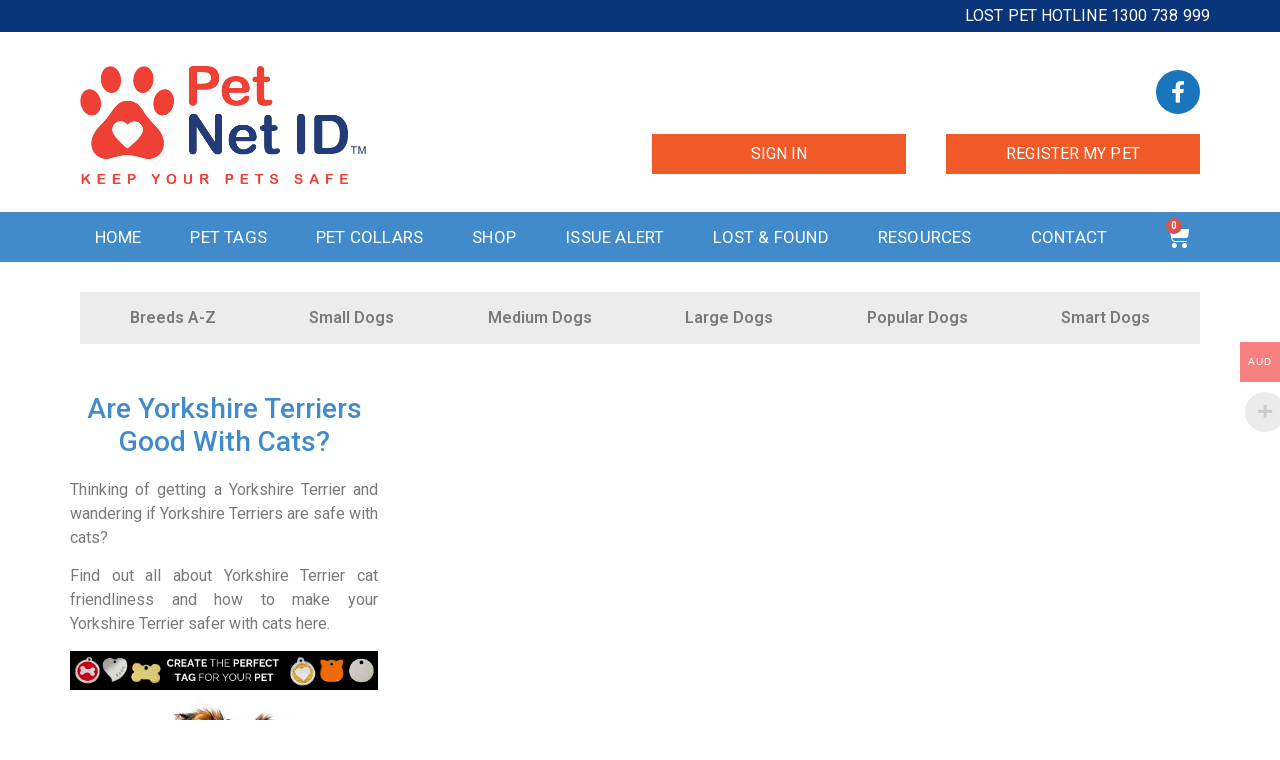

--- FILE ---
content_type: text/html; charset=UTF-8
request_url: https://petnetid.com/breed/yorkshire-terrier/is-yorkshire-terrier-good-with-cats/
body_size: 21018
content:
<!doctype html>
<html lang="en-US" prefix="og: https://ogp.me/ns#">
<head>
	<meta charset="UTF-8">
	<meta name="viewport" content="width=device-width, initial-scale=1">
	<link rel="profile" href="https://gmpg.org/xfn/11">
		<style>img:is([sizes="auto" i], [sizes^="auto," i]) { contain-intrinsic-size: 3000px 1500px }</style>
	
<!-- Search Engine Optimization by Rank Math PRO - https://rankmath.com/ -->
<title>Yorkshire Terrier Cat Friendly - Pet Net ID</title>
<meta name="description" content="Thinking of getting a Yorkshire Terrier and wandering if Yorkshire Terriers are safe with cats?"/>
<meta name="robots" content="follow, index, max-snippet:-1, max-video-preview:-1, max-image-preview:large"/>
<link rel="canonical" href="https://petnetid.com/breed/yorkshire-terrier/is-yorkshire-terrier-good-with-cats/" />
<meta property="og:locale" content="en_US" />
<meta property="og:type" content="article" />
<meta property="og:title" content="Yorkshire Terrier Cat Friendly - Pet Net ID" />
<meta property="og:description" content="Thinking of getting a Yorkshire Terrier and wandering if Yorkshire Terriers are safe with cats?" />
<meta property="og:url" content="https://petnetid.com/breed/yorkshire-terrier/is-yorkshire-terrier-good-with-cats/" />
<meta property="og:site_name" content="Dog Collars &amp; Cat Collars with Pet ID Tags for Dogs and Cats" />
<meta property="article:tag" content="Are Yorkshire Terriers Good With Cats" />
<meta property="article:tag" content="Yorkshire Terrier Cat Friendly" />
<meta property="article:tag" content="Yorkshire Terrier Kitten Friendly" />
<meta property="article:section" content="Yorkshire Terrier" />
<meta property="og:image" content="https://petnetid.com/wp-content/uploads/yorkshire-terrier-breed-dog.jpg" />
<meta property="og:image:secure_url" content="https://petnetid.com/wp-content/uploads/yorkshire-terrier-breed-dog.jpg" />
<meta property="og:image:width" content="300" />
<meta property="og:image:height" content="300" />
<meta property="og:image:alt" content="Yorkshire Terrier Cat Friendly" />
<meta property="og:image:type" content="image/jpeg" />
<meta property="article:published_time" content="2020-12-10T06:48:46+11:00" />
<meta name="twitter:card" content="summary_large_image" />
<meta name="twitter:title" content="Yorkshire Terrier Cat Friendly - Pet Net ID" />
<meta name="twitter:description" content="Thinking of getting a Yorkshire Terrier and wandering if Yorkshire Terriers are safe with cats?" />
<meta name="twitter:image" content="https://petnetid.com/wp-content/uploads/yorkshire-terrier-breed-dog.jpg" />
<script type="application/ld+json" class="rank-math-schema-pro">{"@context":"https://schema.org","@graph":[{"@type":"Organization","@id":"https://petnetid.com/#organization","name":"Dog Collars &amp; Cat Collars with Pet ID Tags for Dogs and Cats","url":"https://petnetid.com","logo":{"@type":"ImageObject","@id":"https://petnetid.com/#logo","url":"https://petnetid.com/wp-content/uploads/2020/08/cropped-pet-net-id-pet-registry-au-1-1.png","contentUrl":"https://petnetid.com/wp-content/uploads/2020/08/cropped-pet-net-id-pet-registry-au-1-1.png","caption":"Dog Collars &amp; Cat Collars with Pet ID Tags for Dogs and Cats","inLanguage":"en-US","width":"287","height":"130"}},{"@type":"WebSite","@id":"https://petnetid.com/#website","url":"https://petnetid.com","name":"Dog Collars &amp; Cat Collars with Pet ID Tags for Dogs and Cats","alternateName":"Pet Store Near Me - Dog Breeds - Cat Breeds - Pet Shelters","publisher":{"@id":"https://petnetid.com/#organization"},"inLanguage":"en-US"},{"@type":"ImageObject","@id":"https://petnetid.com/wp-content/uploads/yorkshire-terrier-breed-dog.jpg","url":"https://petnetid.com/wp-content/uploads/yorkshire-terrier-breed-dog.jpg","width":"200","height":"200","inLanguage":"en-US"},{"@type":"WebPage","@id":"https://petnetid.com/breed/yorkshire-terrier/is-yorkshire-terrier-good-with-cats/#webpage","url":"https://petnetid.com/breed/yorkshire-terrier/is-yorkshire-terrier-good-with-cats/","name":"Yorkshire Terrier Cat Friendly - Pet Net ID","datePublished":"2020-12-10T06:48:46+11:00","dateModified":"2020-12-10T06:48:46+11:00","isPartOf":{"@id":"https://petnetid.com/#website"},"primaryImageOfPage":{"@id":"https://petnetid.com/wp-content/uploads/yorkshire-terrier-breed-dog.jpg"},"inLanguage":"en-US"},{"@type":"Person","@id":"https://petnetid.com/author/pteitekmn/","name":"Digital Pet ID","url":"https://petnetid.com/author/pteitekmn/","image":{"@type":"ImageObject","@id":"https://secure.gravatar.com/avatar/1526aa50400b144a5d6824027b88008761c88d3ede09b38b78b3cfd25ed19467?s=96&amp;d=mm&amp;r=g","url":"https://secure.gravatar.com/avatar/1526aa50400b144a5d6824027b88008761c88d3ede09b38b78b3cfd25ed19467?s=96&amp;d=mm&amp;r=g","caption":"Digital Pet ID","inLanguage":"en-US"},"sameAs":["https://petnetid.com"],"worksFor":{"@id":"https://petnetid.com/#organization"}},{"@type":"Article","headline":"Yorkshire Terrier Cat Friendly - Pet Net ID","datePublished":"2020-12-10T06:48:46+11:00","dateModified":"2020-12-10T06:48:46+11:00","author":{"@id":"https://petnetid.com/author/pteitekmn/","name":"Digital Pet ID"},"publisher":{"@id":"https://petnetid.com/#organization"},"description":"Thinking of getting a Yorkshire Terrier and wandering if Yorkshire Terriers are safe with cats?","name":"Yorkshire Terrier Cat Friendly - Pet Net ID","@id":"https://petnetid.com/breed/yorkshire-terrier/is-yorkshire-terrier-good-with-cats/#richSnippet","isPartOf":{"@id":"https://petnetid.com/breed/yorkshire-terrier/is-yorkshire-terrier-good-with-cats/#webpage"},"image":{"@id":"https://petnetid.com/wp-content/uploads/yorkshire-terrier-breed-dog.jpg"},"inLanguage":"en-US","mainEntityOfPage":{"@id":"https://petnetid.com/breed/yorkshire-terrier/is-yorkshire-terrier-good-with-cats/#webpage"}}]}</script>
<!-- /Rank Math WordPress SEO plugin -->

<link href='https://fonts.gstatic.com' crossorigin rel='preconnect' />
<link rel="alternate" type="application/rss+xml" title="Pet Net ID &raquo; Feed" href="https://petnetid.com/feed/" />
<link rel="alternate" type="application/rss+xml" title="Pet Net ID &raquo; Comments Feed" href="https://petnetid.com/comments/feed/" />
<style id='wp-emoji-styles-inline-css'>

	img.wp-smiley, img.emoji {
		display: inline !important;
		border: none !important;
		box-shadow: none !important;
		height: 1em !important;
		width: 1em !important;
		margin: 0 0.07em !important;
		vertical-align: -0.1em !important;
		background: none !important;
		padding: 0 !important;
	}
</style>
<link rel='stylesheet' id='wp-block-library-css' href='https://petnetid.com/wp-includes/css/dist/block-library/style.min.css?ver=6.8.3' media='all' />
<style id='classic-theme-styles-inline-css'>
/*! This file is auto-generated */
.wp-block-button__link{color:#fff;background-color:#32373c;border-radius:9999px;box-shadow:none;text-decoration:none;padding:calc(.667em + 2px) calc(1.333em + 2px);font-size:1.125em}.wp-block-file__button{background:#32373c;color:#fff;text-decoration:none}
</style>
<link rel='stylesheet' id='ultimate_blocks-cgb-style-css-css' href='https://petnetid.com/wp-content/plugins/ultimate-blocks/dist/blocks.style.build.css?ver=3.4.7' media='all' />
<style id='global-styles-inline-css'>
:root{--wp--preset--aspect-ratio--square: 1;--wp--preset--aspect-ratio--4-3: 4/3;--wp--preset--aspect-ratio--3-4: 3/4;--wp--preset--aspect-ratio--3-2: 3/2;--wp--preset--aspect-ratio--2-3: 2/3;--wp--preset--aspect-ratio--16-9: 16/9;--wp--preset--aspect-ratio--9-16: 9/16;--wp--preset--color--black: #000000;--wp--preset--color--cyan-bluish-gray: #abb8c3;--wp--preset--color--white: #ffffff;--wp--preset--color--pale-pink: #f78da7;--wp--preset--color--vivid-red: #cf2e2e;--wp--preset--color--luminous-vivid-orange: #ff6900;--wp--preset--color--luminous-vivid-amber: #fcb900;--wp--preset--color--light-green-cyan: #7bdcb5;--wp--preset--color--vivid-green-cyan: #00d084;--wp--preset--color--pale-cyan-blue: #8ed1fc;--wp--preset--color--vivid-cyan-blue: #0693e3;--wp--preset--color--vivid-purple: #9b51e0;--wp--preset--gradient--vivid-cyan-blue-to-vivid-purple: linear-gradient(135deg,rgba(6,147,227,1) 0%,rgb(155,81,224) 100%);--wp--preset--gradient--light-green-cyan-to-vivid-green-cyan: linear-gradient(135deg,rgb(122,220,180) 0%,rgb(0,208,130) 100%);--wp--preset--gradient--luminous-vivid-amber-to-luminous-vivid-orange: linear-gradient(135deg,rgba(252,185,0,1) 0%,rgba(255,105,0,1) 100%);--wp--preset--gradient--luminous-vivid-orange-to-vivid-red: linear-gradient(135deg,rgba(255,105,0,1) 0%,rgb(207,46,46) 100%);--wp--preset--gradient--very-light-gray-to-cyan-bluish-gray: linear-gradient(135deg,rgb(238,238,238) 0%,rgb(169,184,195) 100%);--wp--preset--gradient--cool-to-warm-spectrum: linear-gradient(135deg,rgb(74,234,220) 0%,rgb(151,120,209) 20%,rgb(207,42,186) 40%,rgb(238,44,130) 60%,rgb(251,105,98) 80%,rgb(254,248,76) 100%);--wp--preset--gradient--blush-light-purple: linear-gradient(135deg,rgb(255,206,236) 0%,rgb(152,150,240) 100%);--wp--preset--gradient--blush-bordeaux: linear-gradient(135deg,rgb(254,205,165) 0%,rgb(254,45,45) 50%,rgb(107,0,62) 100%);--wp--preset--gradient--luminous-dusk: linear-gradient(135deg,rgb(255,203,112) 0%,rgb(199,81,192) 50%,rgb(65,88,208) 100%);--wp--preset--gradient--pale-ocean: linear-gradient(135deg,rgb(255,245,203) 0%,rgb(182,227,212) 50%,rgb(51,167,181) 100%);--wp--preset--gradient--electric-grass: linear-gradient(135deg,rgb(202,248,128) 0%,rgb(113,206,126) 100%);--wp--preset--gradient--midnight: linear-gradient(135deg,rgb(2,3,129) 0%,rgb(40,116,252) 100%);--wp--preset--font-size--small: 13px;--wp--preset--font-size--medium: 20px;--wp--preset--font-size--large: 36px;--wp--preset--font-size--x-large: 42px;--wp--preset--spacing--20: 0.44rem;--wp--preset--spacing--30: 0.67rem;--wp--preset--spacing--40: 1rem;--wp--preset--spacing--50: 1.5rem;--wp--preset--spacing--60: 2.25rem;--wp--preset--spacing--70: 3.38rem;--wp--preset--spacing--80: 5.06rem;--wp--preset--shadow--natural: 6px 6px 9px rgba(0, 0, 0, 0.2);--wp--preset--shadow--deep: 12px 12px 50px rgba(0, 0, 0, 0.4);--wp--preset--shadow--sharp: 6px 6px 0px rgba(0, 0, 0, 0.2);--wp--preset--shadow--outlined: 6px 6px 0px -3px rgba(255, 255, 255, 1), 6px 6px rgba(0, 0, 0, 1);--wp--preset--shadow--crisp: 6px 6px 0px rgba(0, 0, 0, 1);}:where(.is-layout-flex){gap: 0.5em;}:where(.is-layout-grid){gap: 0.5em;}body .is-layout-flex{display: flex;}.is-layout-flex{flex-wrap: wrap;align-items: center;}.is-layout-flex > :is(*, div){margin: 0;}body .is-layout-grid{display: grid;}.is-layout-grid > :is(*, div){margin: 0;}:where(.wp-block-columns.is-layout-flex){gap: 2em;}:where(.wp-block-columns.is-layout-grid){gap: 2em;}:where(.wp-block-post-template.is-layout-flex){gap: 1.25em;}:where(.wp-block-post-template.is-layout-grid){gap: 1.25em;}.has-black-color{color: var(--wp--preset--color--black) !important;}.has-cyan-bluish-gray-color{color: var(--wp--preset--color--cyan-bluish-gray) !important;}.has-white-color{color: var(--wp--preset--color--white) !important;}.has-pale-pink-color{color: var(--wp--preset--color--pale-pink) !important;}.has-vivid-red-color{color: var(--wp--preset--color--vivid-red) !important;}.has-luminous-vivid-orange-color{color: var(--wp--preset--color--luminous-vivid-orange) !important;}.has-luminous-vivid-amber-color{color: var(--wp--preset--color--luminous-vivid-amber) !important;}.has-light-green-cyan-color{color: var(--wp--preset--color--light-green-cyan) !important;}.has-vivid-green-cyan-color{color: var(--wp--preset--color--vivid-green-cyan) !important;}.has-pale-cyan-blue-color{color: var(--wp--preset--color--pale-cyan-blue) !important;}.has-vivid-cyan-blue-color{color: var(--wp--preset--color--vivid-cyan-blue) !important;}.has-vivid-purple-color{color: var(--wp--preset--color--vivid-purple) !important;}.has-black-background-color{background-color: var(--wp--preset--color--black) !important;}.has-cyan-bluish-gray-background-color{background-color: var(--wp--preset--color--cyan-bluish-gray) !important;}.has-white-background-color{background-color: var(--wp--preset--color--white) !important;}.has-pale-pink-background-color{background-color: var(--wp--preset--color--pale-pink) !important;}.has-vivid-red-background-color{background-color: var(--wp--preset--color--vivid-red) !important;}.has-luminous-vivid-orange-background-color{background-color: var(--wp--preset--color--luminous-vivid-orange) !important;}.has-luminous-vivid-amber-background-color{background-color: var(--wp--preset--color--luminous-vivid-amber) !important;}.has-light-green-cyan-background-color{background-color: var(--wp--preset--color--light-green-cyan) !important;}.has-vivid-green-cyan-background-color{background-color: var(--wp--preset--color--vivid-green-cyan) !important;}.has-pale-cyan-blue-background-color{background-color: var(--wp--preset--color--pale-cyan-blue) !important;}.has-vivid-cyan-blue-background-color{background-color: var(--wp--preset--color--vivid-cyan-blue) !important;}.has-vivid-purple-background-color{background-color: var(--wp--preset--color--vivid-purple) !important;}.has-black-border-color{border-color: var(--wp--preset--color--black) !important;}.has-cyan-bluish-gray-border-color{border-color: var(--wp--preset--color--cyan-bluish-gray) !important;}.has-white-border-color{border-color: var(--wp--preset--color--white) !important;}.has-pale-pink-border-color{border-color: var(--wp--preset--color--pale-pink) !important;}.has-vivid-red-border-color{border-color: var(--wp--preset--color--vivid-red) !important;}.has-luminous-vivid-orange-border-color{border-color: var(--wp--preset--color--luminous-vivid-orange) !important;}.has-luminous-vivid-amber-border-color{border-color: var(--wp--preset--color--luminous-vivid-amber) !important;}.has-light-green-cyan-border-color{border-color: var(--wp--preset--color--light-green-cyan) !important;}.has-vivid-green-cyan-border-color{border-color: var(--wp--preset--color--vivid-green-cyan) !important;}.has-pale-cyan-blue-border-color{border-color: var(--wp--preset--color--pale-cyan-blue) !important;}.has-vivid-cyan-blue-border-color{border-color: var(--wp--preset--color--vivid-cyan-blue) !important;}.has-vivid-purple-border-color{border-color: var(--wp--preset--color--vivid-purple) !important;}.has-vivid-cyan-blue-to-vivid-purple-gradient-background{background: var(--wp--preset--gradient--vivid-cyan-blue-to-vivid-purple) !important;}.has-light-green-cyan-to-vivid-green-cyan-gradient-background{background: var(--wp--preset--gradient--light-green-cyan-to-vivid-green-cyan) !important;}.has-luminous-vivid-amber-to-luminous-vivid-orange-gradient-background{background: var(--wp--preset--gradient--luminous-vivid-amber-to-luminous-vivid-orange) !important;}.has-luminous-vivid-orange-to-vivid-red-gradient-background{background: var(--wp--preset--gradient--luminous-vivid-orange-to-vivid-red) !important;}.has-very-light-gray-to-cyan-bluish-gray-gradient-background{background: var(--wp--preset--gradient--very-light-gray-to-cyan-bluish-gray) !important;}.has-cool-to-warm-spectrum-gradient-background{background: var(--wp--preset--gradient--cool-to-warm-spectrum) !important;}.has-blush-light-purple-gradient-background{background: var(--wp--preset--gradient--blush-light-purple) !important;}.has-blush-bordeaux-gradient-background{background: var(--wp--preset--gradient--blush-bordeaux) !important;}.has-luminous-dusk-gradient-background{background: var(--wp--preset--gradient--luminous-dusk) !important;}.has-pale-ocean-gradient-background{background: var(--wp--preset--gradient--pale-ocean) !important;}.has-electric-grass-gradient-background{background: var(--wp--preset--gradient--electric-grass) !important;}.has-midnight-gradient-background{background: var(--wp--preset--gradient--midnight) !important;}.has-small-font-size{font-size: var(--wp--preset--font-size--small) !important;}.has-medium-font-size{font-size: var(--wp--preset--font-size--medium) !important;}.has-large-font-size{font-size: var(--wp--preset--font-size--large) !important;}.has-x-large-font-size{font-size: var(--wp--preset--font-size--x-large) !important;}
:where(.wp-block-post-template.is-layout-flex){gap: 1.25em;}:where(.wp-block-post-template.is-layout-grid){gap: 1.25em;}
:where(.wp-block-columns.is-layout-flex){gap: 2em;}:where(.wp-block-columns.is-layout-grid){gap: 2em;}
:root :where(.wp-block-pullquote){font-size: 1.5em;line-height: 1.6;}
</style>
<link rel='stylesheet' id='cpsh-shortcodes-css' href='https://petnetid.com/wp-content/plugins/column-shortcodes//assets/css/shortcodes.css?ver=1.0.1' media='all' />
<link rel='stylesheet' id='tablepress-columnfilterwidgets-css-css' href='https://petnetid.com/wp-content/plugins/tablepress-datatables-column-filter-widgets/css/ColumnFilterWidgets.min.css?ver=1.2' media='all' />
<link rel='stylesheet' id='ub-extension-style-css-css' href='https://petnetid.com/wp-content/plugins/ultimate-blocks/src/extensions/style.css?ver=6.8.3' media='all' />
<link rel='stylesheet' id='woocommerce-multi-currency-css' href='https://petnetid.com/wp-content/plugins/woocommerce-multi-currency/css/woocommerce-multi-currency.min.css?ver=2.1.9.4' media='all' />
<style id='woocommerce-multi-currency-inline-css'>
.woocommerce-multi-currency .wmc-list-currencies .wmc-currency.wmc-active,.woocommerce-multi-currency .wmc-list-currencies .wmc-currency:hover {background: #f78080 !important;}
		.woocommerce-multi-currency .wmc-list-currencies .wmc-currency,.woocommerce-multi-currency .wmc-title, .woocommerce-multi-currency.wmc-price-switcher a {background: #212121 !important;}
		.woocommerce-multi-currency .wmc-title, .woocommerce-multi-currency .wmc-list-currencies .wmc-currency span,.woocommerce-multi-currency .wmc-list-currencies .wmc-currency a,.woocommerce-multi-currency.wmc-price-switcher a {color: #ffffff !important;}.woocommerce-multi-currency.wmc-shortcode .wmc-currency{background-color:#ffffff;color:#212121}.woocommerce-multi-currency.wmc-shortcode .wmc-current-currency{background-color:#ffffff;color:#212121}.woocommerce-multi-currency.wmc-shortcode.vertical-currency-symbols-circle .wmc-currency-wrapper:hover .wmc-sub-currency {animation: height_slide 500ms;}@keyframes height_slide {0% {height: 0;} 100% {height: 500%;} }
</style>
<link rel='stylesheet' id='combox-pro-css' href='https://petnetid.com/wp-content/plugins/woocommerce-product-options/combobox-pro/css/combobox-pro.css?ver=6.8.3' media='all' />
<link rel='stylesheet' id='spectrum-css-css' href='https://petnetid.com/wp-content/plugins/woocommerce-product-options/spectrum-master/spectrum.css?ver=6.8.3' media='all' />
<link rel='stylesheet' id='jquery-ui-css' href='https://petnetid.com/wp-content/plugins/woocommerce-product-options/assets/css/jquery-ui.css?ver=6.8.3' media='all' />
<link rel='stylesheet' id='woocommerce-product-options-frontend-css-css' href='https://petnetid.com/wp-content/plugins/woocommerce-product-options/assets/css/product-options-frontend.css?ver=6.8.3' media='all' />
<link rel='stylesheet' id='woocommerce-layout-css' href='https://petnetid.com/wp-content/plugins/woocommerce/assets/css/woocommerce-layout.css?ver=10.3.7' media='all' />
<link rel='stylesheet' id='woocommerce-smallscreen-css' href='https://petnetid.com/wp-content/plugins/woocommerce/assets/css/woocommerce-smallscreen.css?ver=10.3.7' media='only screen and (max-width: 768px)' />
<link rel='stylesheet' id='woocommerce-general-css' href='https://petnetid.com/wp-content/plugins/woocommerce/assets/css/woocommerce.css?ver=10.3.7' media='all' />
<style id='woocommerce-inline-inline-css'>
.woocommerce form .form-row .required { visibility: visible; }
</style>
<link rel='stylesheet' id='brands-styles-css' href='https://petnetid.com/wp-content/plugins/woocommerce/assets/css/brands.css?ver=10.3.7' media='all' />
<link rel='stylesheet' id='hello-elementor-css' href='https://petnetid.com/wp-content/themes/hello-elementor/style.min.css?ver=3.1.1' media='all' />
<link rel='stylesheet' id='hello-elementor-theme-style-css' href='https://petnetid.com/wp-content/themes/hello-elementor/theme.min.css?ver=3.1.1' media='all' />
<link rel='stylesheet' id='hello-elementor-header-footer-css' href='https://petnetid.com/wp-content/themes/hello-elementor/header-footer.min.css?ver=3.1.1' media='all' />
<link rel='stylesheet' id='elementor-frontend-css' href='https://petnetid.com/wp-content/plugins/elementor/assets/css/frontend.min.css?ver=3.33.2' media='all' />
<link rel='stylesheet' id='widget-heading-css' href='https://petnetid.com/wp-content/plugins/elementor/assets/css/widget-heading.min.css?ver=3.33.2' media='all' />
<link rel='stylesheet' id='widget-image-css' href='https://petnetid.com/wp-content/plugins/elementor/assets/css/widget-image.min.css?ver=3.33.2' media='all' />
<link rel='stylesheet' id='widget-social-icons-css' href='https://petnetid.com/wp-content/plugins/elementor/assets/css/widget-social-icons.min.css?ver=3.33.2' media='all' />
<link rel='stylesheet' id='e-apple-webkit-css' href='https://petnetid.com/wp-content/plugins/elementor/assets/css/conditionals/apple-webkit.min.css?ver=3.33.2' media='all' />
<link rel='stylesheet' id='widget-nav-menu-css' href='https://petnetid.com/wp-content/plugins/elementor-pro/assets/css/widget-nav-menu.min.css?ver=3.24.0' media='all' />
<link rel='stylesheet' id='elementor-icons-css' href='https://petnetid.com/wp-content/plugins/elementor/assets/lib/eicons/css/elementor-icons.min.css?ver=5.44.0' media='all' />
<link rel='stylesheet' id='elementor-post-8-css' href='https://petnetid.com/wp-content/uploads/elementor/css/post-8.css?ver=1766448361' media='all' />
<link rel='stylesheet' id='elementor-pro-css' href='https://petnetid.com/wp-content/plugins/elementor-pro/assets/css/frontend.min.css?ver=3.24.0' media='all' />
<link rel='stylesheet' id='elementor-post-13602-css' href='https://petnetid.com/wp-content/uploads/elementor/css/post-13602.css?ver=1766448396' media='all' />
<link rel='stylesheet' id='elementor-post-68-css' href='https://petnetid.com/wp-content/uploads/elementor/css/post-68.css?ver=1766448362' media='all' />
<link rel='stylesheet' id='widget-woocommerce-css' href='https://petnetid.com/wp-content/plugins/elementor-pro/assets/css/widget-woocommerce.min.css?ver=3.24.0' media='all' />
<link rel='stylesheet' id='pmw-public-elementor-fix-css' href='https://petnetid.com/wp-content/plugins/woocommerce-google-adwords-conversion-tracking-tag/css/public/elementor-fix.css?ver=1.51.1' media='all' />
<link rel='stylesheet' id='tablepress-default-css' href='https://petnetid.com/wp-content/plugins/tablepress/css/build/default.css?ver=3.2.5' media='all' />
<link rel='stylesheet' id='elementor-gf-roboto-css' href='https://fonts.googleapis.com/css?family=Roboto:100,100italic,200,200italic,300,300italic,400,400italic,500,500italic,600,600italic,700,700italic,800,800italic,900,900italic&#038;display=auto' media='all' />
<link rel='stylesheet' id='elementor-gf-robotoslab-css' href='https://fonts.googleapis.com/css?family=Roboto+Slab:100,100italic,200,200italic,300,300italic,400,400italic,500,500italic,600,600italic,700,700italic,800,800italic,900,900italic&#038;display=auto' media='all' />
<link rel='stylesheet' id='elementor-icons-shared-0-css' href='https://petnetid.com/wp-content/plugins/elementor/assets/lib/font-awesome/css/fontawesome.min.css?ver=5.15.3' media='all' />
<link rel='stylesheet' id='elementor-icons-fa-brands-css' href='https://petnetid.com/wp-content/plugins/elementor/assets/lib/font-awesome/css/brands.min.css?ver=5.15.3' media='all' />
<link rel='stylesheet' id='elementor-icons-fa-solid-css' href='https://petnetid.com/wp-content/plugins/elementor/assets/lib/font-awesome/css/solid.min.css?ver=5.15.3' media='all' />
<script type="text/template" id="tmpl-variation-template">
	<div class="woocommerce-variation-description">{{{ data.variation.variation_description }}}</div>
	<div class="woocommerce-variation-price">{{{ data.variation.price_html }}}</div>
	<div class="woocommerce-variation-availability">{{{ data.variation.availability_html }}}</div>
</script>
<script type="text/template" id="tmpl-unavailable-variation-template">
	<p role="alert">Sorry, this product is unavailable. Please choose a different combination.</p>
</script>
<script src="https://petnetid.com/wp-includes/js/jquery/jquery.min.js?ver=3.7.1" id="jquery-core-js"></script>
<script src="https://petnetid.com/wp-includes/js/jquery/jquery-migrate.min.js?ver=3.4.1" id="jquery-migrate-js"></script>
<script src="https://petnetid.com/wp-content/plugins/woocommerce-multi-currency/js/woocommerce-multi-currency.min.js?ver=2.1.9.4" id="woocommerce-multi-currency-js"></script>
<script id="woocommerce-multi-currency-switcher-js-extra">
var _woocommerce_multi_currency_params = {"use_session":"0","ajax_url":"https:\/\/petnetid.com\/wp-admin\/admin-ajax.php"};
</script>
<script src="https://petnetid.com/wp-content/plugins/woocommerce-multi-currency/js/woocommerce-multi-currency-switcher.js?ver=2.1.9.4" id="woocommerce-multi-currency-switcher-js"></script>
<script src="https://petnetid.com/wp-content/plugins/woocommerce-product-options/combobox-pro/js/combobox-pro.js?ver=6.8.3" id="combobox-pro-js"></script>
<script src="https://petnetid.com/wp-includes/js/jquery/ui/core.min.js?ver=1.13.3" id="jquery-ui-core-js"></script>
<script src="https://petnetid.com/wp-includes/js/jquery/ui/mouse.min.js?ver=1.13.3" id="jquery-ui-mouse-js"></script>
<script src="https://petnetid.com/wp-includes/js/jquery/ui/slider.min.js?ver=1.13.3" id="jquery-ui-slider-js"></script>
<script src="https://petnetid.com/wp-includes/js/jquery/ui/controlgroup.min.js?ver=1.13.3" id="jquery-ui-controlgroup-js"></script>
<script src="https://petnetid.com/wp-includes/js/jquery/ui/checkboxradio.min.js?ver=1.13.3" id="jquery-ui-checkboxradio-js"></script>
<script src="https://petnetid.com/wp-includes/js/jquery/ui/button.min.js?ver=1.13.3" id="jquery-ui-button-js"></script>
<script src="https://petnetid.com/wp-includes/js/jquery/ui/spinner.min.js?ver=1.13.3" id="jquery-ui-spinner-js"></script>
<script src="https://petnetid.com/wp-includes/js/jquery/ui/datepicker.min.js?ver=1.13.3" id="jquery-ui-datepicker-js"></script>
<script id="jquery-ui-datepicker-js-after">
jQuery(function(jQuery){jQuery.datepicker.setDefaults({"closeText":"Close","currentText":"Today","monthNames":["January","February","March","April","May","June","July","August","September","October","November","December"],"monthNamesShort":["Jan","Feb","Mar","Apr","May","Jun","Jul","Aug","Sep","Oct","Nov","Dec"],"nextText":"Next","prevText":"Previous","dayNames":["Sunday","Monday","Tuesday","Wednesday","Thursday","Friday","Saturday"],"dayNamesShort":["Sun","Mon","Tue","Wed","Thu","Fri","Sat"],"dayNamesMin":["S","M","T","W","T","F","S"],"dateFormat":"MM d, yy","firstDay":1,"isRTL":false});});
</script>
<script src="https://petnetid.com/wp-includes/js/jquery/ui/tooltip.min.js?ver=1.13.3" id="jquery-ui-tooltip-js"></script>
<script id="woocommerce-product-options-frontend-js-extra">
var woocommerce_product_options_settings = {"ajaxurl":"https:\/\/petnetid.com\/wp-admin\/admin-ajax.php","numeric_error":"Please enter a number","required_error":"Required field - please enter a value","number_error":"Number field - please enter a number","min_error":"Please enter a value greater than or equal to ","max_error":"Please enter a value less than or equal to ","checkboxes_max_error":"You are trying to select too many values","checkboxes_min_error":"Please select more values","currency_symbol":"$","price_format":"%1$s%2$s","free":"Free","number_of_decimals":"2","error_exists":"There are errors in your options, please correct them before purchasing this product.","decimal_separator":".","thousands_separator":",","currency_multiplier":"1","weight_format":"[weight] kg","dimensions_format":"[length] \u00d7 [width] \u00d7 [height] cm"};
</script>
<script src="https://petnetid.com/wp-content/plugins/woocommerce-product-options/assets/js/product-options-frontend.js?ver=6.8.3" id="woocommerce-product-options-frontend-js"></script>
<script src="https://petnetid.com/wp-content/plugins/woocommerce-product-options/assets/js/woocommerce-product-options-conditional-frontend.js?ver=6.8.3" id="woocommerce-product-options-conditional-frontend-js"></script>
<script src="https://petnetid.com/wp-includes/js/underscore.min.js?ver=1.13.7" id="underscore-js"></script>
<script id="wp-util-js-extra">
var _wpUtilSettings = {"ajax":{"url":"\/wp-admin\/admin-ajax.php"}};
</script>
<script src="https://petnetid.com/wp-includes/js/wp-util.min.js?ver=6.8.3" id="wp-util-js"></script>
<script src="https://petnetid.com/wp-content/plugins/woocommerce/assets/js/jquery-blockui/jquery.blockUI.min.js?ver=2.7.0-wc.10.3.7" id="wc-jquery-blockui-js" defer data-wp-strategy="defer"></script>
<script id="wc-add-to-cart-variation-js-extra">
var wc_add_to_cart_variation_params = {"wc_ajax_url":"\/?wc-ajax=%%endpoint%%","i18n_no_matching_variations_text":"Sorry, no products matched your selection. Please choose a different combination.","i18n_make_a_selection_text":"Please select some product options before adding this product to your cart.","i18n_unavailable_text":"Sorry, this product is unavailable. Please choose a different combination.","i18n_reset_alert_text":"Your selection has been reset. Please select some product options before adding this product to your cart."};
</script>
<script src="https://petnetid.com/wp-content/plugins/woocommerce/assets/js/frontend/add-to-cart-variation.min.js?ver=10.3.7" id="wc-add-to-cart-variation-js" defer data-wp-strategy="defer"></script>
<script id="wc-add-to-cart-js-extra">
var wc_add_to_cart_params = {"ajax_url":"\/wp-admin\/admin-ajax.php","wc_ajax_url":"\/?wc-ajax=%%endpoint%%","i18n_view_cart":"View cart","cart_url":"https:\/\/petnetid.com\/cart\/","is_cart":"","cart_redirect_after_add":"yes"};
</script>
<script src="https://petnetid.com/wp-content/plugins/woocommerce/assets/js/frontend/add-to-cart.min.js?ver=10.3.7" id="wc-add-to-cart-js" defer data-wp-strategy="defer"></script>
<script src="https://petnetid.com/wp-content/plugins/woocommerce/assets/js/js-cookie/js.cookie.min.js?ver=2.1.4-wc.10.3.7" id="wc-js-cookie-js" defer data-wp-strategy="defer"></script>
<script id="woocommerce-js-extra">
var woocommerce_params = {"ajax_url":"\/wp-admin\/admin-ajax.php","wc_ajax_url":"\/?wc-ajax=%%endpoint%%","i18n_password_show":"Show password","i18n_password_hide":"Hide password"};
</script>
<script src="https://petnetid.com/wp-content/plugins/woocommerce/assets/js/frontend/woocommerce.min.js?ver=10.3.7" id="woocommerce-js" defer data-wp-strategy="defer"></script>
<script id="WCPAY_ASSETS-js-extra">
var wcpayAssets = {"url":"https:\/\/petnetid.com\/wp-content\/plugins\/woocommerce-payments\/dist\/"};
</script>
<script src="https://petnetid.com/wp-includes/js/dist/hooks.min.js?ver=4d63a3d491d11ffd8ac6" id="wp-hooks-js"></script>
<script id="wpm-js-extra">
var wpm = {"ajax_url":"https:\/\/petnetid.com\/wp-admin\/admin-ajax.php","root":"https:\/\/petnetid.com\/wp-json\/","nonce_wp_rest":"88ef89ecdf","nonce_ajax":"e981afc496"};
</script>
<script src="https://petnetid.com/wp-content/plugins/woocommerce-google-adwords-conversion-tracking-tag/js/public/free/wpm-public.p1.min.js?ver=1.51.1" id="wpm-js"></script>
<link rel="https://api.w.org/" href="https://petnetid.com/wp-json/" /><link rel="alternate" title="JSON" type="application/json" href="https://petnetid.com/wp-json/wp/v2/pages/52011" /><link rel="EditURI" type="application/rsd+xml" title="RSD" href="https://petnetid.com/xmlrpc.php?rsd" />
<meta name="generator" content="WordPress 6.8.3" />
<link rel='shortlink' href='https://petnetid.com/?p=52011' />
<link rel="alternate" title="oEmbed (JSON)" type="application/json+oembed" href="https://petnetid.com/wp-json/oembed/1.0/embed?url=https%3A%2F%2Fpetnetid.com%2Fbreed%2Fyorkshire-terrier%2Fis-yorkshire-terrier-good-with-cats%2F" />
<link rel="alternate" title="oEmbed (XML)" type="text/xml+oembed" href="https://petnetid.com/wp-json/oembed/1.0/embed?url=https%3A%2F%2Fpetnetid.com%2Fbreed%2Fyorkshire-terrier%2Fis-yorkshire-terrier-good-with-cats%2F&#038;format=xml" />
<style type="text/css"></style><link rel="shortcut icon" type="image/png" href="https://embassyhomepage.com/wp-content/uploads/favicon/petnetid_embassy_london_uk.png" />	<noscript><style>.woocommerce-product-gallery{ opacity: 1 !important; }</style></noscript>
	<meta name="generator" content="Elementor 3.33.2; features: additional_custom_breakpoints; settings: css_print_method-external, google_font-enabled, font_display-auto">

<!-- START Pixel Manager for WooCommerce -->

		<script>

			window.wpmDataLayer = window.wpmDataLayer || {};
			window.wpmDataLayer = Object.assign(window.wpmDataLayer, {"cart":{},"cart_item_keys":{},"version":{"number":"1.51.1","pro":false,"eligible_for_updates":false,"distro":"fms","beta":false,"show":true},"pixels":{"google":{"linker":{"settings":null},"user_id":false,"ads":{"conversion_ids":{"AW-582955829":"S-i7CODYzd8BELXm_JUC"},"dynamic_remarketing":{"status":true,"id_type":"post_id","send_events_with_parent_ids":true},"google_business_vertical":"retail","phone_conversion_number":"","phone_conversion_label":""},"tag_id":"AW-582955829","tag_id_suppressed":[],"tag_gateway":{"measurement_path":""},"tcf_support":false,"consent_mode":{"is_active":false,"wait_for_update":500,"ads_data_redaction":false,"url_passthrough":true}}},"shop":{"list_name":"Page | Yorkshire Terrier Cat Friendly","list_id":"page_yorkshire-terrier-cat-friendly","page_type":"page","currency":"USD","selectors":{"addToCart":[],"beginCheckout":[]},"order_duplication_prevention":true,"view_item_list_trigger":{"test_mode":false,"background_color":"green","opacity":0.5,"repeat":true,"timeout":1000,"threshold":0.8000000000000000444089209850062616169452667236328125},"variations_output":true,"session_active":false},"page":{"id":52011,"title":"Yorkshire Terrier Cat Friendly","type":"page","categories":[{"term_id":471,"name":"Yorkshire Terrier","slug":"yorkshire-terrier","term_group":0,"term_taxonomy_id":471,"taxonomy":"category","description":"","parent":0,"count":18,"filter":"raw","cat_ID":471,"category_count":18,"category_description":"","cat_name":"Yorkshire Terrier","category_nicename":"yorkshire-terrier","category_parent":0}],"parent":{"id":43563,"title":"Yorkshire Terrier","type":"page","categories":[{"term_id":104,"name":"Breed","slug":"breed","term_group":0,"term_taxonomy_id":104,"taxonomy":"category","description":"","parent":0,"count":210,"filter":"raw","cat_ID":104,"category_count":210,"category_description":"","cat_name":"Breed","category_nicename":"breed","category_parent":0}]}},"general":{"user_logged_in":false,"scroll_tracking_thresholds":[],"page_id":52011,"exclude_domains":[],"server_2_server":{"active":false,"user_agent_exclude_patterns":[],"ip_exclude_list":[],"pageview_event_s2s":{"is_active":false,"pixels":[]}},"consent_management":{"explicit_consent":false},"lazy_load_pmw":false,"chunk_base_path":"https://petnetid.com/wp-content/plugins/woocommerce-google-adwords-conversion-tracking-tag/js/public/free/"}});

		</script>

		
<!-- END Pixel Manager for WooCommerce -->
			<style>
				.e-con.e-parent:nth-of-type(n+4):not(.e-lazyloaded):not(.e-no-lazyload),
				.e-con.e-parent:nth-of-type(n+4):not(.e-lazyloaded):not(.e-no-lazyload) * {
					background-image: none !important;
				}
				@media screen and (max-height: 1024px) {
					.e-con.e-parent:nth-of-type(n+3):not(.e-lazyloaded):not(.e-no-lazyload),
					.e-con.e-parent:nth-of-type(n+3):not(.e-lazyloaded):not(.e-no-lazyload) * {
						background-image: none !important;
					}
				}
				@media screen and (max-height: 640px) {
					.e-con.e-parent:nth-of-type(n+2):not(.e-lazyloaded):not(.e-no-lazyload),
					.e-con.e-parent:nth-of-type(n+2):not(.e-lazyloaded):not(.e-no-lazyload) * {
						background-image: none !important;
					}
				}
			</style>
			<script id="google_gtagjs" src="https://www.googletagmanager.com/gtag/js?id=G-8B18J2CL11" async></script>
<script id="google_gtagjs-inline">
window.dataLayer = window.dataLayer || [];function gtag(){dataLayer.push(arguments);}gtag('js', new Date());gtag('config', 'G-8B18J2CL11', {} );
</script>
<link rel="icon" href="https://petnetid.com/wp-content/uploads/cropped-petnetid-favicon-1-32x32.png" sizes="32x32" />
<link rel="icon" href="https://petnetid.com/wp-content/uploads/cropped-petnetid-favicon-1-192x192.png" sizes="192x192" />
<link rel="apple-touch-icon" href="https://petnetid.com/wp-content/uploads/cropped-petnetid-favicon-1-180x180.png" />
<meta name="msapplication-TileImage" content="https://petnetid.com/wp-content/uploads/cropped-petnetid-favicon-1-270x270.png" />
</head>
<body data-rsssl=1 class="wp-singular page-template page-template-elementor_header_footer page page-id-52011 page-child parent-pageid-43563 wp-custom-logo wp-theme-hello-elementor theme-hello-elementor woocommerce-no-js yith-wapo-frontend elementor-default elementor-template-full-width elementor-kit-8">


<a class="skip-link screen-reader-text" href="#content">Skip to content</a>

		<div data-elementor-type="header" data-elementor-id="13602" class="elementor elementor-13602 elementor-location-header" data-elementor-post-type="elementor_library">
					<section class="elementor-section elementor-top-section elementor-element elementor-element-41d31859 elementor-section-content-middle elementor-section-boxed elementor-section-height-default elementor-section-height-default" data-id="41d31859" data-element_type="section" data-settings="{&quot;background_background&quot;:&quot;classic&quot;}">
						<div class="elementor-container elementor-column-gap-no">
					<div class="elementor-column elementor-col-100 elementor-top-column elementor-element elementor-element-b873b15" data-id="b873b15" data-element_type="column">
			<div class="elementor-widget-wrap elementor-element-populated">
						<div class="elementor-element elementor-element-18906a24 elementor-widget elementor-widget-heading" data-id="18906a24" data-element_type="widget" data-widget_type="heading.default">
				<div class="elementor-widget-container">
					<p class="elementor-heading-title elementor-size-default">LOST PET HOTLINE 1300 738 999</p>				</div>
				</div>
					</div>
		</div>
					</div>
		</section>
				<header class="elementor-section elementor-top-section elementor-element elementor-element-7ef5b58f elementor-section-content-middle elementor-section-height-min-height elementor-reverse-mobile elementor-section-boxed elementor-section-height-default elementor-section-items-middle" data-id="7ef5b58f" data-element_type="section" data-settings="{&quot;background_background&quot;:&quot;classic&quot;}">
						<div class="elementor-container elementor-column-gap-default">
					<div class="elementor-column elementor-col-50 elementor-top-column elementor-element elementor-element-2e4c10fb" data-id="2e4c10fb" data-element_type="column">
			<div class="elementor-widget-wrap elementor-element-populated">
						<div class="elementor-element elementor-element-33630e4f elementor-widget elementor-widget-theme-site-logo elementor-widget-image" data-id="33630e4f" data-element_type="widget" data-widget_type="theme-site-logo.default">
				<div class="elementor-widget-container">
											<a href="https://petnetid.com">
			<img width="287" height="130" src="https://petnetid.com/wp-content/uploads/2020/08/cropped-pet-net-id-pet-registry-au-1-1.png" class="attachment-full size-full wp-image-80" alt="" />				</a>
											</div>
				</div>
					</div>
		</div>
				<div class="elementor-column elementor-col-50 elementor-top-column elementor-element elementor-element-47aaa273" data-id="47aaa273" data-element_type="column">
			<div class="elementor-widget-wrap elementor-element-populated">
						<div class="elementor-element elementor-element-34135506 elementor-shape-circle e-grid-align-right e-grid-align-mobile-left elementor-hidden-phone elementor-grid-0 elementor-widget elementor-widget-social-icons" data-id="34135506" data-element_type="widget" data-widget_type="social-icons.default">
				<div class="elementor-widget-container">
							<div class="elementor-social-icons-wrapper elementor-grid">
							<span class="elementor-grid-item">
					<a class="elementor-icon elementor-social-icon elementor-social-icon-facebook-f elementor-repeater-item-00cc650" href="https://www.facebook.com/penetid" target="_blank">
						<span class="elementor-screen-only">Facebook-f</span>
						<i aria-hidden="true" class="fab fa-facebook-f"></i>					</a>
				</span>
					</div>
						</div>
				</div>
				<section class="elementor-section elementor-inner-section elementor-element elementor-element-69f5929 elementor-section-boxed elementor-section-height-default elementor-section-height-default" data-id="69f5929" data-element_type="section">
						<div class="elementor-container elementor-column-gap-no">
					<div class="elementor-column elementor-col-50 elementor-inner-column elementor-element elementor-element-28fdd6f" data-id="28fdd6f" data-element_type="column">
			<div class="elementor-widget-wrap elementor-element-populated">
						<div class="elementor-element elementor-element-0c56169 elementor-align-justify elementor-widget elementor-widget-button" data-id="0c56169" data-element_type="widget" data-widget_type="button.default">
				<div class="elementor-widget-container">
									<div class="elementor-button-wrapper">
					<a class="elementor-button elementor-button-link elementor-size-sm" href="https://petreunite.com.au/login">
						<span class="elementor-button-content-wrapper">
									<span class="elementor-button-text">SIGN IN</span>
					</span>
					</a>
				</div>
								</div>
				</div>
					</div>
		</div>
				<div class="elementor-column elementor-col-50 elementor-inner-column elementor-element elementor-element-d925cff" data-id="d925cff" data-element_type="column">
			<div class="elementor-widget-wrap elementor-element-populated">
						<div class="elementor-element elementor-element-c4079e2 elementor-align-justify elementor-widget elementor-widget-button" data-id="c4079e2" data-element_type="widget" data-widget_type="button.default">
				<div class="elementor-widget-container">
									<div class="elementor-button-wrapper">
					<a class="elementor-button elementor-button-link elementor-size-sm" href="https://petreunite.com.au/rego">
						<span class="elementor-button-content-wrapper">
									<span class="elementor-button-text">REGISTER MY PET</span>
					</span>
					</a>
				</div>
								</div>
				</div>
					</div>
		</div>
					</div>
		</section>
					</div>
		</div>
					</div>
		</header>
				<nav class="elementor-section elementor-top-section elementor-element elementor-element-3fbc5bb elementor-section-content-middle elementor-section-boxed elementor-section-height-default elementor-section-height-default" data-id="3fbc5bb" data-element_type="section" data-settings="{&quot;background_background&quot;:&quot;classic&quot;}">
						<div class="elementor-container elementor-column-gap-no">
					<div class="elementor-column elementor-col-50 elementor-top-column elementor-element elementor-element-57c7c10" data-id="57c7c10" data-element_type="column">
			<div class="elementor-widget-wrap elementor-element-populated">
						<div class="elementor-element elementor-element-53618a7 elementor-nav-menu__align-justify elementor-nav-menu--stretch elementor-nav-menu--dropdown-tablet elementor-nav-menu__text-align-aside elementor-nav-menu--toggle elementor-nav-menu--burger elementor-widget elementor-widget-nav-menu" data-id="53618a7" data-element_type="widget" data-settings="{&quot;full_width&quot;:&quot;stretch&quot;,&quot;submenu_icon&quot;:{&quot;value&quot;:&quot;&lt;i class=\&quot;\&quot;&gt;&lt;\/i&gt;&quot;,&quot;library&quot;:&quot;&quot;},&quot;layout&quot;:&quot;horizontal&quot;,&quot;toggle&quot;:&quot;burger&quot;}" data-widget_type="nav-menu.default">
				<div class="elementor-widget-container">
								<nav aria-label="Menu" class="elementor-nav-menu--main elementor-nav-menu__container elementor-nav-menu--layout-horizontal e--pointer-background e--animation-sweep-down">
				<ul id="menu-1-53618a7" class="elementor-nav-menu"><li class="menu-item menu-item-type-post_type menu-item-object-page menu-item-home menu-item-44"><a href="https://petnetid.com/" class="elementor-item">Home</a></li>
<li class="menu-item menu-item-type-post_type menu-item-object-page menu-item-13338"><a href="https://petnetid.com/pet-id-tags/" class="elementor-item">Pet Tags</a></li>
<li class="menu-item menu-item-type-post_type menu-item-object-page menu-item-13337"><a href="https://petnetid.com/pet-dog-collars-cat-collars/" class="elementor-item">Pet Collars</a></li>
<li class="menu-item menu-item-type-custom menu-item-object-custom menu-item-55"><a href="https://petnetid.com/store/" class="elementor-item">Shop</a></li>
<li class="menu-item menu-item-type-custom menu-item-object-custom menu-item-56"><a href="https://petreunite.com.au/mypet/#tab1" class="elementor-item elementor-item-anchor">Issue Alert</a></li>
<li class="menu-item menu-item-type-custom menu-item-object-custom menu-item-57"><a href="https://petreunite.com.au/lost-found/" class="elementor-item">Lost &#038; Found</a></li>
<li class="menu-item menu-item-type-post_type menu-item-object-page menu-item-has-children menu-item-48837"><a href="https://petnetid.com/pet-resources-for-pet-owners/" class="elementor-item">Resources</a>
<ul class="sub-menu elementor-nav-menu--dropdown">
	<li class="menu-item menu-item-type-custom menu-item-object-custom menu-item-54688"><a href="https://petnetid.com/breed/" class="elementor-sub-item">Dog Breed Information</a></li>
	<li class="menu-item menu-item-type-custom menu-item-object-custom menu-item-68885"><a href="https://dogsicknesssymptoms.com/" class="elementor-sub-item">Dog Illnesses</a></li>
	<li class="menu-item menu-item-type-custom menu-item-object-custom menu-item-has-children menu-item-67881"><a href="http://animal-shelter" class="elementor-sub-item">Animal Shelters</a>
	<ul class="sub-menu elementor-nav-menu--dropdown">
		<li class="menu-item menu-item-type-post_type menu-item-object-page menu-item-12882"><a href="https://petnetid.com/animal-shelter/australia/" class="elementor-sub-item">Animals Shelters Australia</a></li>
		<li class="menu-item menu-item-type-custom menu-item-object-custom menu-item-60286"><a href="https://petnetid.com/animal-shelter/usa/" class="elementor-sub-item">Animal Shelters USA</a></li>
		<li class="menu-item menu-item-type-custom menu-item-object-custom menu-item-67534"><a href="https://petnetid.com/animal-shelter/uk/" class="elementor-sub-item">Animal Shelters UK</a></li>
		<li class="menu-item menu-item-type-custom menu-item-object-custom menu-item-67535"><a href="https://petnetid.com/animal-shelter/canada/" class="elementor-sub-item">Animal Shelters Canada</a></li>
	</ul>
</li>
	<li class="menu-item menu-item-type-custom menu-item-object-custom menu-item-48838"><a href="https://petnetid.com/age-of-your-dog-to-human-years-calculator/" class="elementor-sub-item">Dog Age in Human Years</a></li>
	<li class="menu-item menu-item-type-custom menu-item-object-custom menu-item-48839"><a href="https://petnetid.com/cat-age-in-human-years/" class="elementor-sub-item">Cat Age in Human Years</a></li>
	<li class="menu-item menu-item-type-custom menu-item-object-custom menu-item-has-children menu-item-68898"><a href="https://petdognames.com" class="elementor-sub-item">Pet Names</a>
	<ul class="sub-menu elementor-nav-menu--dropdown">
		<li class="menu-item menu-item-type-custom menu-item-object-custom menu-item-68895"><a href="https://petdognames.com/" class="elementor-sub-item">Dog Names Generator</a></li>
		<li class="menu-item menu-item-type-custom menu-item-object-custom menu-item-68896"><a href="https://petcatnames.com" class="elementor-sub-item">Cat Names Generator</a></li>
		<li class="menu-item menu-item-type-custom menu-item-object-custom menu-item-68897"><a href="https://petbirdnames.com" class="elementor-sub-item">Bird Names Generator</a></li>
	</ul>
</li>
	<li class="menu-item menu-item-type-post_type menu-item-object-page menu-item-67880"><a href="https://petnetid.com/dog-pregnancy-calendar/" class="elementor-sub-item">Dog Pregnancy Calendar</a></li>
	<li class="menu-item menu-item-type-post_type menu-item-object-page menu-item-67589"><a href="https://petnetid.com/pet-news/" class="elementor-sub-item">Pet News</a></li>
</ul>
</li>
<li class="menu-item menu-item-type-post_type menu-item-object-page menu-item-has-children menu-item-95"><a href="https://petnetid.com/contact/" class="elementor-item">Contact</a>
<ul class="sub-menu elementor-nav-menu--dropdown">
	<li class="menu-item menu-item-type-post_type menu-item-object-page menu-item-94"><a href="https://petnetid.com/faq/" class="elementor-sub-item">FAQ</a></li>
</ul>
</li>
</ul>			</nav>
					<div class="elementor-menu-toggle" role="button" tabindex="0" aria-label="Menu Toggle" aria-expanded="false">
			<i aria-hidden="true" role="presentation" class="elementor-menu-toggle__icon--open eicon-menu-bar"></i><i aria-hidden="true" role="presentation" class="elementor-menu-toggle__icon--close eicon-close"></i>			<span class="elementor-screen-only">Menu</span>
		</div>
					<nav class="elementor-nav-menu--dropdown elementor-nav-menu__container" aria-hidden="true">
				<ul id="menu-2-53618a7" class="elementor-nav-menu"><li class="menu-item menu-item-type-post_type menu-item-object-page menu-item-home menu-item-44"><a href="https://petnetid.com/" class="elementor-item" tabindex="-1">Home</a></li>
<li class="menu-item menu-item-type-post_type menu-item-object-page menu-item-13338"><a href="https://petnetid.com/pet-id-tags/" class="elementor-item" tabindex="-1">Pet Tags</a></li>
<li class="menu-item menu-item-type-post_type menu-item-object-page menu-item-13337"><a href="https://petnetid.com/pet-dog-collars-cat-collars/" class="elementor-item" tabindex="-1">Pet Collars</a></li>
<li class="menu-item menu-item-type-custom menu-item-object-custom menu-item-55"><a href="https://petnetid.com/store/" class="elementor-item" tabindex="-1">Shop</a></li>
<li class="menu-item menu-item-type-custom menu-item-object-custom menu-item-56"><a href="https://petreunite.com.au/mypet/#tab1" class="elementor-item elementor-item-anchor" tabindex="-1">Issue Alert</a></li>
<li class="menu-item menu-item-type-custom menu-item-object-custom menu-item-57"><a href="https://petreunite.com.au/lost-found/" class="elementor-item" tabindex="-1">Lost &#038; Found</a></li>
<li class="menu-item menu-item-type-post_type menu-item-object-page menu-item-has-children menu-item-48837"><a href="https://petnetid.com/pet-resources-for-pet-owners/" class="elementor-item" tabindex="-1">Resources</a>
<ul class="sub-menu elementor-nav-menu--dropdown">
	<li class="menu-item menu-item-type-custom menu-item-object-custom menu-item-54688"><a href="https://petnetid.com/breed/" class="elementor-sub-item" tabindex="-1">Dog Breed Information</a></li>
	<li class="menu-item menu-item-type-custom menu-item-object-custom menu-item-68885"><a href="https://dogsicknesssymptoms.com/" class="elementor-sub-item" tabindex="-1">Dog Illnesses</a></li>
	<li class="menu-item menu-item-type-custom menu-item-object-custom menu-item-has-children menu-item-67881"><a href="http://animal-shelter" class="elementor-sub-item" tabindex="-1">Animal Shelters</a>
	<ul class="sub-menu elementor-nav-menu--dropdown">
		<li class="menu-item menu-item-type-post_type menu-item-object-page menu-item-12882"><a href="https://petnetid.com/animal-shelter/australia/" class="elementor-sub-item" tabindex="-1">Animals Shelters Australia</a></li>
		<li class="menu-item menu-item-type-custom menu-item-object-custom menu-item-60286"><a href="https://petnetid.com/animal-shelter/usa/" class="elementor-sub-item" tabindex="-1">Animal Shelters USA</a></li>
		<li class="menu-item menu-item-type-custom menu-item-object-custom menu-item-67534"><a href="https://petnetid.com/animal-shelter/uk/" class="elementor-sub-item" tabindex="-1">Animal Shelters UK</a></li>
		<li class="menu-item menu-item-type-custom menu-item-object-custom menu-item-67535"><a href="https://petnetid.com/animal-shelter/canada/" class="elementor-sub-item" tabindex="-1">Animal Shelters Canada</a></li>
	</ul>
</li>
	<li class="menu-item menu-item-type-custom menu-item-object-custom menu-item-48838"><a href="https://petnetid.com/age-of-your-dog-to-human-years-calculator/" class="elementor-sub-item" tabindex="-1">Dog Age in Human Years</a></li>
	<li class="menu-item menu-item-type-custom menu-item-object-custom menu-item-48839"><a href="https://petnetid.com/cat-age-in-human-years/" class="elementor-sub-item" tabindex="-1">Cat Age in Human Years</a></li>
	<li class="menu-item menu-item-type-custom menu-item-object-custom menu-item-has-children menu-item-68898"><a href="https://petdognames.com" class="elementor-sub-item" tabindex="-1">Pet Names</a>
	<ul class="sub-menu elementor-nav-menu--dropdown">
		<li class="menu-item menu-item-type-custom menu-item-object-custom menu-item-68895"><a href="https://petdognames.com/" class="elementor-sub-item" tabindex="-1">Dog Names Generator</a></li>
		<li class="menu-item menu-item-type-custom menu-item-object-custom menu-item-68896"><a href="https://petcatnames.com" class="elementor-sub-item" tabindex="-1">Cat Names Generator</a></li>
		<li class="menu-item menu-item-type-custom menu-item-object-custom menu-item-68897"><a href="https://petbirdnames.com" class="elementor-sub-item" tabindex="-1">Bird Names Generator</a></li>
	</ul>
</li>
	<li class="menu-item menu-item-type-post_type menu-item-object-page menu-item-67880"><a href="https://petnetid.com/dog-pregnancy-calendar/" class="elementor-sub-item" tabindex="-1">Dog Pregnancy Calendar</a></li>
	<li class="menu-item menu-item-type-post_type menu-item-object-page menu-item-67589"><a href="https://petnetid.com/pet-news/" class="elementor-sub-item" tabindex="-1">Pet News</a></li>
</ul>
</li>
<li class="menu-item menu-item-type-post_type menu-item-object-page menu-item-has-children menu-item-95"><a href="https://petnetid.com/contact/" class="elementor-item" tabindex="-1">Contact</a>
<ul class="sub-menu elementor-nav-menu--dropdown">
	<li class="menu-item menu-item-type-post_type menu-item-object-page menu-item-94"><a href="https://petnetid.com/faq/" class="elementor-sub-item" tabindex="-1">FAQ</a></li>
</ul>
</li>
</ul>			</nav>
						</div>
				</div>
					</div>
		</div>
				<div class="elementor-column elementor-col-50 elementor-top-column elementor-element elementor-element-24701a4" data-id="24701a4" data-element_type="column">
			<div class="elementor-widget-wrap elementor-element-populated">
						<div class="elementor-element elementor-element-0dbd72f toggle-icon--cart-solid elementor-menu-cart--items-indicator-bubble elementor-menu-cart--cart-type-side-cart elementor-widget elementor-widget-woocommerce-menu-cart" data-id="0dbd72f" data-element_type="widget" data-settings="{&quot;cart_type&quot;:&quot;side-cart&quot;,&quot;open_cart&quot;:&quot;click&quot;,&quot;automatically_open_cart&quot;:&quot;no&quot;}" data-widget_type="woocommerce-menu-cart.default">
				<div class="elementor-widget-container">
							<div class="elementor-menu-cart__wrapper">
							<div class="elementor-menu-cart__toggle_wrapper">
					<div class="elementor-menu-cart__container elementor-lightbox" aria-hidden="true">
						<div class="elementor-menu-cart__main" aria-hidden="true">
									<div class="elementor-menu-cart__close-button">
					</div>
									<div class="widget_shopping_cart_content">
															</div>
						</div>
					</div>
							<div class="elementor-menu-cart__toggle elementor-button-wrapper">
			<a id="elementor-menu-cart__toggle_button" href="#" class="elementor-menu-cart__toggle_button elementor-button elementor-size-sm" aria-expanded="false">
				<span class="elementor-button-text"><span class="woocommerce-Price-amount amount"><span class="woocommerce-Price-currencySymbol">&#36;</span>0.00</span></span>
				<span class="elementor-button-icon">
					<span class="elementor-button-icon-qty" data-counter="0">0</span>
					<i class="eicon-cart-solid"></i>					<span class="elementor-screen-only">Cart</span>
				</span>
			</a>
		</div>
						</div>
					</div> <!-- close elementor-menu-cart__wrapper -->
						</div>
				</div>
					</div>
		</div>
					</div>
		</nav>
				<section class="elementor-section elementor-top-section elementor-element elementor-element-6503baae elementor-section-boxed elementor-section-height-default elementor-section-height-default" data-id="6503baae" data-element_type="section">
						<div class="elementor-container elementor-column-gap-default">
					<div class="elementor-column elementor-col-100 elementor-top-column elementor-element elementor-element-50223358" data-id="50223358" data-element_type="column">
			<div class="elementor-widget-wrap elementor-element-populated">
						<div class="elementor-element elementor-element-3a15d498 elementor-nav-menu__align-justify elementor-nav-menu--dropdown-tablet elementor-nav-menu__text-align-aside elementor-nav-menu--toggle elementor-nav-menu--burger elementor-widget elementor-widget-nav-menu" data-id="3a15d498" data-element_type="widget" data-settings="{&quot;layout&quot;:&quot;horizontal&quot;,&quot;submenu_icon&quot;:{&quot;value&quot;:&quot;&lt;i class=\&quot;fas fa-caret-down\&quot;&gt;&lt;\/i&gt;&quot;,&quot;library&quot;:&quot;fa-solid&quot;},&quot;toggle&quot;:&quot;burger&quot;}" data-widget_type="nav-menu.default">
				<div class="elementor-widget-container">
								<nav aria-label="Menu" class="elementor-nav-menu--main elementor-nav-menu__container elementor-nav-menu--layout-horizontal e--pointer-none">
				<ul id="menu-1-3a15d498" class="elementor-nav-menu"><li class="menu-item menu-item-type-custom menu-item-object-custom menu-item-13577"><a href="/breed" class="elementor-item">Breeds A-Z</a></li>
<li class="menu-item menu-item-type-post_type menu-item-object-page menu-item-54751"><a href="https://petnetid.com/breed/small-dog-breeds/" class="elementor-item">Small Dogs</a></li>
<li class="menu-item menu-item-type-post_type menu-item-object-page menu-item-54770"><a href="https://petnetid.com/breed/medium-dog-breeds/" class="elementor-item">Medium Dogs</a></li>
<li class="menu-item menu-item-type-post_type menu-item-object-page menu-item-54769"><a href="https://petnetid.com/breed/large-dog-breeds/" class="elementor-item">Large Dogs</a></li>
<li class="menu-item menu-item-type-post_type menu-item-object-page menu-item-54733"><a href="https://petnetid.com/breed/popular-dog-breeds/" class="elementor-item">Popular Dogs</a></li>
<li class="menu-item menu-item-type-post_type menu-item-object-page menu-item-54709"><a href="https://petnetid.com/breed/smartest-dog-breeds/" class="elementor-item">Smart Dogs</a></li>
</ul>			</nav>
					<div class="elementor-menu-toggle" role="button" tabindex="0" aria-label="Menu Toggle" aria-expanded="false">
			<i aria-hidden="true" role="presentation" class="elementor-menu-toggle__icon--open eicon-menu-bar"></i><i aria-hidden="true" role="presentation" class="elementor-menu-toggle__icon--close eicon-close"></i>			<span class="elementor-screen-only">Menu</span>
		</div>
					<nav class="elementor-nav-menu--dropdown elementor-nav-menu__container" aria-hidden="true">
				<ul id="menu-2-3a15d498" class="elementor-nav-menu"><li class="menu-item menu-item-type-custom menu-item-object-custom menu-item-13577"><a href="/breed" class="elementor-item" tabindex="-1">Breeds A-Z</a></li>
<li class="menu-item menu-item-type-post_type menu-item-object-page menu-item-54751"><a href="https://petnetid.com/breed/small-dog-breeds/" class="elementor-item" tabindex="-1">Small Dogs</a></li>
<li class="menu-item menu-item-type-post_type menu-item-object-page menu-item-54770"><a href="https://petnetid.com/breed/medium-dog-breeds/" class="elementor-item" tabindex="-1">Medium Dogs</a></li>
<li class="menu-item menu-item-type-post_type menu-item-object-page menu-item-54769"><a href="https://petnetid.com/breed/large-dog-breeds/" class="elementor-item" tabindex="-1">Large Dogs</a></li>
<li class="menu-item menu-item-type-post_type menu-item-object-page menu-item-54733"><a href="https://petnetid.com/breed/popular-dog-breeds/" class="elementor-item" tabindex="-1">Popular Dogs</a></li>
<li class="menu-item menu-item-type-post_type menu-item-object-page menu-item-54709"><a href="https://petnetid.com/breed/smartest-dog-breeds/" class="elementor-item" tabindex="-1">Smart Dogs</a></li>
</ul>			</nav>
						</div>
				</div>
					</div>
		</div>
					</div>
		</section>
				</div>
		<section class="elementor-section elementor-top-section elementor-element elementor-element-b0c8f75 elementor-section-boxed elementor-section-height-default elementor-section-height-default" data-id="b0c8f75" data-element_type="section" data-settings=""background_background":"classic"">
<div class="elementor-container elementor-column-gap-default">
<div class="elementor-row">
<div class="elementor-column elementor-col-40 elementor-top-column elementor-element elementor-element-c2448e4" data-id="c2448e4" data-element_type="column">
<div class="elementor-column-wrap elementor-element-populated">
<div class="elementor-widget-wrap">
<div class="elementor-element elementor-element-a4afc74 elementor-widget elementor-widget-heading" data-id="a4afc74" data-element_type="widget" data-widget_type="heading.default">
<div class="elementor-widget-container">
<h3 align="center">Are Yorkshire Terriers Good With Cats?</h3>
</div>
</div>
<div class="elementor-element elementor-element-4bd08b3 elementor-widget elementor-widget-text-editor" data-id="4bd08b3" data-element_type="widget" data-widget_type="text-editor.default">
<div class="elementor-text-editor elementor-clearfix">
<p style="text-align: justify;">Thinking of getting a Yorkshire Terrier and wandering if Yorkshire Terriers are safe with cats?</p>
<p style="text-align: justify;">Find out all about Yorkshire Terrier cat friendliness and how to make your Yorkshire Terrier safer with cats here.</p>
<center><a href = "https://petnetid.com/pet-tags/#shop-now"><img decoding="async" class="attachment-full size-full" src="https://petnetid.com/wp-content/uploads/pet-id-tags.png" alt="Dog ID Tags for Sale" width="100%" /></a></center></div>
</div>
</div>
</div>
</div>
<div class="elementor-column elementor-col-26 elementor-top-column elementor-element elementor-element-d2032e6" data-id="d2032e6" data-element_type="column">
<div class="elementor-column-wrap elementor-element-populated">
<div class="elementor-widget-wrap">
<div class="elementor-element elementor-element-64773a3 elementor-widget elementor-widget-image" data-id="64773a3" data-element_type="widget" data-widget_type="image.default">
<div class="elementor-widget-container">
<img decoding="async" class="attachment-full size-full" src="https://petnetid.com/wp-content/uploads/yorkshire-terrier-breed-dog.jpg" alt="Are Yorkshire Terriers Good With Cats?" width="300px" height="300px" />
</div>
</div>
</div>
</div>
</div>
<div class="elementor-column elementor-col-33 elementor-top-column elementor-element elementor-element-456038d" data-id="456038d" data-element_type="column">
<div class="elementor-column-wrap elementor-element-populated">
<div class="elementor-widget-wrap">
<div class="elementor-element elementor-element-1d8acec elementor-widget elementor-widget-heading" data-id="1d8acec" data-element_type="widget" data-widget_type="heading.default">
<div class="elementor-widget-container"><div class="elementor-image"><a href = "https://petnetid.com/pet-tags/#shop-now"><img decoding="async" class="attachment-full size-full" src="https://petnetid.com/wp-content/uploads/pet-tags.png" alt="Dog ID Tags for Sale" width="100%" height="280px" /></a></div></div>
</div>
</div>
</div>
</div>
</div>
</div>
<p> </p>
</section>
<section class="elementor-section elementor-top-section elementor-element elementor-element-b0c8f75 elementor-section-boxed elementor-section-height-default elementor-section-height-default" data-id="b0c8f75" data-element_type="section" data-settings=""background_background":"classic"">
<div class="elementor-container elementor-column-gap-default">
<div class="elementor-row">
<div class="elementor-column elementor-col-20 elementor-top-column elementor-element elementor-element-62d54f0" data-id="62d54f0" data-element_type="column">
<div class="elementor-column-wrap elementor-element-populated">
<div class="elementor-widget-wrap">
<div><span class='mb-center maxbutton-1-center'><span class='maxbutton-1-container mb-container'><a class="maxbutton-1 maxbutton maxbutton-standard" title="Yorkshire Terrier breed facts" href="https://petnetid.com/yorkshire-terrier"><span class='mb-text'>Basic Facts</span></a></span></span></div>
<div><span class='mb-center maxbutton-1-center'><span class='maxbutton-1-container mb-container'><a class="maxbutton-1 maxbutton maxbutton-standard" title="How does a Yorkshire Terrier dog look like and Yorkshire Terrier colors?" href="https://petnetid.com/yorkshire-terrier/yorkshire-terrier-colours-appearance-coat-colors"><span class='mb-text'>Appearance</span></a></span></span></div>
<div><span class='mb-center maxbutton-1-center'><span class='maxbutton-1-container mb-container'><a class="maxbutton-1 maxbutton maxbutton-standard" title="What is Yorkshire Terrier&#039;s characteristics like?" href="https://petnetid.com/yorkshire-terrier/yorkshire-terrier-temperament-and-personality"><span class='mb-text'>Temperament</span></a></span></span></div>
<div><span class='mb-center maxbutton-1-center'><span class='maxbutton-1-container mb-container'><a class="maxbutton-1 maxbutton maxbutton-standard" title="Are Yorkshire Terrier Dogs Playful?" href="https://petnetid.com/yorkshire-terrier/yorkshire-terrier-playful-dog-breeds"><span class='mb-text'>Playfulness</span></a></span></span></div>
<div><span class='mb-center maxbutton-1-center'><span class='maxbutton-1-container mb-container'><a class="maxbutton-1 maxbutton maxbutton-standard" title="Train a Yorkshire Terrier Puppy" href="https://petnetid.com/yorkshire-terrier/training-a-yorkshire-terrier-puppy"><span class='mb-text'>Easy to Train</span></a></span></span></div>
<div><span class='mb-center maxbutton-1-center'><span class='maxbutton-1-container mb-container'><a class="maxbutton-1 maxbutton maxbutton-standard" title="Yorkshire Terrier Intelligence Ranking Level" href="https://petnetid.com/yorkshire-terrier/yorkshire-terrier-intelligence-ranking-level"><span class='mb-text'>Intelligence Level</span></a></span></span></div>
<div><span class='mb-center maxbutton-1-center'><span class='maxbutton-1-container mb-container'><a class="maxbutton-1 maxbutton maxbutton-standard" title="Yorkshire Terrier Watchdog Ability as Guard Dog" href="https://petnetid.com/yorkshire-terrier/yorkshire-terrier-watch-dog-ability-as-guard-dog"><span class='mb-text'>Watchdog Ability</span></a></span></span></div>
</div>
</div>
</div>
<div class="elementor-column elementor-col-20 elementor-top-column elementor-element elementor-element-7817aa1" data-id="7817aa1" data-element_type="column">
<div class="elementor-column-wrap elementor-element-populated">
<div class="elementor-widget-wrap">
<div><span class='mb-center maxbutton-1-center'><span class='maxbutton-1-container mb-container'><a class="maxbutton-1 maxbutton maxbutton-standard" title="Yorkshire Terrier Barking Problems" href="https://petnetid.com/yorkshire-terrier/yorkshire-terrier-barking-problems-at-night-and-strangers"><span class='mb-text'>Barking Tendencies</span></a></span></span></div>
<div><span class='mb-center maxbutton-1-center'><span class='maxbutton-1-container mb-container'><a class="maxbutton-1 maxbutton maxbutton-standard" title="Yorkshire Terrier Lifespan and Life Expectancy" href="https://petnetid.com/yorkshire-terrier/yorkshire-terrier-lifespan-life-expectancy-of-yorkshire-terrier-breed"><span class='mb-text'>Lifespan</span></a></span></span></div>
<div><span class='mb-center maxbutton-1-center'><span class='maxbutton-1-container mb-container'><a class="maxbutton-1 maxbutton maxbutton-standard" title="Yorkshire Terrier Health issues Problems and Symptoms" href="https://petnetid.com/yorkshire-terrier/yorkshire-terrier-health-issues-problems-symptoms"><span class='mb-text'>Health Issues</span></a></span></span></div>
<div><span class='mb-center maxbutton-1-center'><span class='maxbutton-1-container mb-container'><a class="maxbutton-1 maxbutton maxbutton-standard" title="Grooming needs of Yorkshire Terrier breed" href="https://petnetid.com/yorkshire-terrier/yorkshire-terrier-grooming-brush-kit-price"><span class='mb-text'>Grooming Needs</span></a></span></span></div>
<div><span class='mb-center maxbutton-1-center'><span class='maxbutton-1-container mb-container'><a class="maxbutton-1 maxbutton maxbutton-standard" title="Yorkshire Terrier Shedding Hair Season and Shedding Level" href="https://petnetid.com/yorkshire-terrier/yorkshire-terrier-shedding-hair-season"><span class='mb-text'>Shedding or Not</span></a></span></span></div>
<div><span class='mb-center maxbutton-1-center'><span class='maxbutton-1-container mb-container'><a class="maxbutton-1 maxbutton maxbutton-standard" title="How much exercise does a Yorkshire Terrier dog need?" href="https://petnetid.com/yorkshire-terrier/yorkshire-terrier-exercise-needs"><span class='mb-text'>Exercise Needs</span></a></span></span></div>
<div><span class='mb-center maxbutton-1-center'><span class='maxbutton-1-container mb-container'><a class="maxbutton-1 maxbutton maxbutton-standard" title="Yorkshire Terrier Breed Behaviour Traits and Problems" href="https://petnetid.com/yorkshire-terrier/yorkshire-terrier-behaviour-traits-problems"><span class='mb-text'>Behaviour Traits</span></a></span></span></div>
</div>
</div>
</div>
<div class="elementor-column elementor-col-20 elementor-top-column elementor-element elementor-element-4037bc2" data-id="4037bc2" data-element_type="column">
<div class="elementor-column-wrap elementor-element-populated">
<div class="elementor-widget-wrap">
<div><span class='mb-center maxbutton-1-center'><span class='maxbutton-1-container mb-container'><a class="maxbutton-1 maxbutton maxbutton-standard" title="Are Yorkshire Terrier dogs apartment friendly?" href="https://petnetid.com/yorkshire-terrier/are-yorkshire-terrier-dogs-good-for-apartment-units"><span class='mb-text'>Apartment Friendly</span></a></span></span></div>
<div><span class='mb-center maxbutton-1-center'><span class='maxbutton-1-container mb-container'><a class="maxbutton-1 maxbutton maxbutton-standard" title="Is Yorkshire Terrier breed good with kids?" href="https://petnetid.com/yorkshire-terrier/is-yorkshire-terrier-good-with-kids"><span class='mb-text'>Children Friendly</span></a></span></span></div>
<div><span class='mb-center maxbutton-1-center'><span class='maxbutton-1-container mb-container'><a class="maxbutton-1 maxbutton maxbutton-standard" title="Is Yorkshire Terrier dog good with strangers?" href="https://petnetid.com/yorkshire-terrier/is-yorkshire-terrier-good-with-strangers"><span class='mb-text'>Stranger Friendly</span></a></span></span></div>
<div><span class='mb-center maxbutton-1-center'><span class='maxbutton-1-container mb-container'><a class="maxbutton-1 maxbutton maxbutton-standard" title="Are Yorkshire Terrier dogs get along with cats?" href="https://petnetid.com/yorkshire-terrier/is-yorkshire-terrier-good-with-cats"><span class='mb-text'>Cat Friendly</span></a></span></span></div>
<div><span class='mb-center maxbutton-1-center'><span class='maxbutton-1-container mb-container'><a class="maxbutton-1 maxbutton maxbutton-standard" title="Does Yorkshire Terrier breed get along with other dogs?" href="https://petnetid.com/yorkshire-terrier/is-yorkshire-terrier-good-with-other-dogs"><span class='mb-text'>Dog Friendly</span></a></span></span></div>
<div><span class='mb-center maxbutton-1-center'><span class='maxbutton-1-container mb-container'><a class="maxbutton-1 maxbutton maxbutton-standard" title="How much are Yorkshire Terrier puppies for sale?" href="https://petnetid.com/yorkshire-terrier/yorkshire-terrier-puppies-for-sale-yorkshire-terrier-prices"><span class='mb-text'>Puppy Prices</span></a></span></span></div>
<div><span class='mb-center maxbutton-1-center'><span class='maxbutton-1-container mb-container'><a class="maxbutton-1 maxbutton maxbutton-standard" title="What are the popular names for Yorkshire Terrier dogs?" href="https://petnetid.com/yorkshire-terrier/popular-names-for-yorkshire-terrier-dogs"><span class='mb-text'>Popular Names</span></a></span></span></div>
</div>
</div>
</div>
<div class="elementor-column elementor-col-40 elementor-top-column elementor-element elementor-element-db493a0" data-id="db493a0" data-element_type="column">
<div class="elementor-column-wrap elementor-element-populated">
<div class="elementor-widget-wrap">
<div class="elementor-element elementor-element-51daa9d elementor-aspect-ratio-11 elementor-widget elementor-widget-video" data-id="51daa9d" data-element_type="widget" data-widget_type="video.default">
<div class="elementor-widget-container">
<div><!-- Video - Top Right --><iframe src="//www.youtube.com/embed/p1zqgHNATQA?&amp;autoplay=1&amp;loop=0&amp;autohide=1&amp;showinfo=1&amp;ecver=1&amp;controls=1&amp;mute=1&amp;rel=0&amp;setVolume=2" width="100%" height="280" frameborder="0" allowfullscreen="allowfullscreen"></iframe></div>
</div>
</div>
</div>
</div>
</div>
</div>
</div>
<p> </p>
</section>
<section class="elementor-section elementor-top-section elementor-element elementor-element-7878bba elementor-section-boxed elementor-section-height-default elementor-section-height-default" data-id="7878bba" data-element_type="section" data-settings=""background_background":"classic"">
<div class="elementor-container elementor-column-gap-default">
<div class="elementor-row">
<div class="elementor-column elementor-col-34 elementor-top-column elementor-element elementor-element-99b3617" data-id="99b3617" data-element_type="column">
<div class="elementor-column-wrap elementor-element-populated">
<div class="elementor-widget-wrap">
<div class="elementor-element elementor-element-095fc4a elementor-widget elementor-widget-image" data-id="095fc4a" data-element_type="widget" data-widget_type="image.default">
<div class="elementor-widget-container"><div class="elementor-image"><a href = "https://petnetid.com/pet-tags/#shop-now"><img decoding="async" class="attachment-full size-full" src="https://petnetid.com/wp-content/uploads/dog-id-tags.png" alt="Dog ID Tags for Sale" width="100%" /></a></div></div>
</div>
</div>
</div>
</div>
<div id="main-info" class="elementor-column elementor-col-66 elementor-top-column elementor-element elementor-element-6ad39f7" data-id="6ad39f7" data-element_type="column">
<div class="elementor-column-wrap elementor-element-populated">
<div class="elementor-widget-wrap">
<h3 class="elementor-heading-title elementor-size-default" align="center">Do Yorkshire Terriers Get Along With Cats?</h3>
<p></p>
<div class="elementor-element elementor-element-cff2005 elementor-widget elementor-widget-text-editor" data-id="cff2005" data-element_type="widget" data-widget_type="text-editor.default">
<div class="elementor-widget-container">
<div class="elementor-text-editor elementor-clearfix"><!-- Content 1 - Middle Center--></p>
<p style="text-align: justify;">A common mistake a great deal of individuals make is thinking that all canines hate cats and all cats dislike pets. This isn&#8217;t true and there are plenty of dog breeds that get along with cats. Pets that aren&#8217;t naturally feline friendly can also be trained to be much safer around felines.</p>
<p style="text-align: justify;">According to professional Yorkshire Terrier dog experts, Yorkshire Terrier dogs score <img src = '/wp-content/uploads/4-star.png' width = '96px" height = '20px' ></a> out of 5 in a scale of how good they are with cats.</p>
<div class="su-row">
<div class="su-column su-column-size-1-2"><div class="su-column-inner su-u-clearfix su-u-trim">
<div><span class='mb-center maxbutton-3-center'><span class='maxbutton-3-container mb-container'><a class="maxbutton-3 maxbutton maxbutton-standard" title="Introducing a Yorkshire Terrier with a Cat" href="#introducing-a-yorkshire-terrier-with-a-cat"><span class='mb-text'>Introducing a Yorkshire Terrier with a Cat</span></a></span></span></div>
<div><span class='mb-center maxbutton-3-center'><span class='maxbutton-3-container mb-container'><a class="maxbutton-3 maxbutton maxbutton-standard" title="Why do Yorkshire Terriers Hate Cats" href="#why-do-yorkshire-terriers-hate-cats"><span class='mb-text'>Why do Yorkshire Terriers Hate Cats</span></a></span></span></div>
<div><span class='mb-center maxbutton-3-center'><span class='maxbutton-3-container mb-container'><a class="maxbutton-3 maxbutton maxbutton-standard" title="How to Stop Yorkshire Terriers Chasing Cats" href="#how-to-stop-yorkshire-terriers-chasing-cats"><span class='mb-text'>How to Stop Yorkshire Terriers Chasing Cats</span></a></span></span></div>
<div><span class='mb-center maxbutton-3-center'><span class='maxbutton-3-container mb-container'><a class="maxbutton-3 maxbutton maxbutton-standard" title="How to Stop Yorkshire Terriers Killing Cats" href="#how-to-stop-yorkshire-terriers-killing-cats"><span class='mb-text'>How to Stop Yorkshire Terriers Killing Cats</span></a></span></span></div>
<div><span class='mb-center maxbutton-3-center'><span class='maxbutton-3-container mb-container'><a class="maxbutton-3 maxbutton maxbutton-standard" title="Most Cat Friendly Dog Breeds" href="#most-cat-friendly-dog-breeds"><span class='mb-text'>Most Cat Friendly Dog Breeds</span></a></span></span></div>
<div><span class='mb-center maxbutton-3-center'><span class='maxbutton-3-container mb-container'><a class="maxbutton-3 maxbutton maxbutton-standard" title="Least Cat Friendly Dog Breeds" href="#least-cat-friendly-dog-breeds"><span class='mb-text'>Least Cat Friendly Dog Breeds</span></a></span></span></div>
</div></div>
<div class="su-column su-column-size-1-2"><div class="su-column-inner su-u-clearfix su-u-trim"><center><a href = "https://petnetid.com/pet-collars/#shop-collars"><img decoding="async" class="attachment-full size-full" src="https://petnetid.com/wp-content/uploads/dog-collars-1.png" alt="Dog ID Tags for Sale" width="100%" height="280px" /></a></center></div></div>
</div>
</div>
</div>
</div>
</div>
</div>
</div>
</div>
</div>
<p> </p>
</section>
<p><a id="introducing-a-yorkshire-terrier-with-a-cat"></a></p>
<section class="elementor-section elementor-top-section elementor-element elementor-element-7878bba elementor-section-boxed elementor-section-height-default elementor-section-height-default" data-id="7878bba" data-element_type="section" data-settings=""background_background":"classic"">
<div class="elementor-container elementor-column-gap-default">
<div>
<h3 class="elementor-heading-title elementor-size-default" align="center">Introducing a Yorkshire Terrier with a Cat</h3>
<p></p>
<p style="text-align: justify;">No matter the mistaken belief, a lot of canines and cats can cohabit peacefully. Follow these easy to follow actions to find out how to best introduce your Yorkshire Terrier with a feline.</p>
<ol>
<li>Ensure your Yorkshire Terrier understands fundamental commands like &#8216;sit&#8217;, &#8216;stay&#8217; and &#8216;down&#8217; before meeting.</li>
<li>Create a safe space for both your Yorkshire Terrier and cat, where the other family pet can not go into.
<li>Keep them separated initially, for the very first couple of days. Make certain both Yorkshire Terrier and feline have had the needed shots.</li>
<li>Feed your Yorkshire Terrier and your feline on opposite sides of a closed door. This makes them affiliate each other&#8217;s presence with pleasurable things.</li>
<li>Once they both can consume calmly beside the door, start off having meet and greets in a common spot of your home. Keep the very first few sessions short and calm with your Yorkshire Terrier on a leash. Treat both family pets for fantastic behaviour.</li>
<li>Proceed with these face to face sessions daily. Make certain to conserve your pets&#8217; favourite treats for these sessions. If your cat wants to leave, allow them to, however ensure your Yorkshire Terrier does not chase. Attempt ending the sessions before any family pet reveals signs of tension or violence.</li>
<li>When they look like they&#8217;re getting a long well, let them spend time in the area together. If any stress emerges, return back to the previous actions and redo them.</li>
</ol>
<p> </p>
<p><a id="why-do-yorkshire-terriers-hate-cats"></a></p>
<h4><strong>Why do Yorkshire Terriers Hate Cats?</strong></h4>
<div class="su-row">
<div class="su-column su-column-size-1-3"><div class="su-column-inner su-u-clearfix su-u-trim"><center><a href = "https://petnetid.com/pet-tags/#shop-now"><img decoding="async" class="attachment-full size-full" src="https://petnetid.com/wp-content/uploads/pet-name-tags.png" alt="Dog ID Tags for Sale" width="100%" /></a></center></div></div>
<div class="su-column su-column-size-2-3"><div class="su-column-inner su-u-clearfix su-u-trim">
<p style="text-align: justify;">Not all Yorkshire Terriers despise cats, some get along with them. When Yorkshire Terriers do hate cats, of the most typical factor is quite simple. Like all dogs, Yorkshire Terriers still hold onto some of the hunting impulses that they were initially reproduced for. This is why Yorkshire Terriers like chasing after all moving items, whether it&#8217;s a ball, rodent, or a feline.</p>
<p style="text-align: justify;">Since a lot of cats will escape when they come across, it&#8217;s easy to see why they are understood for not being friendly with each other. Yorkshire Terriers in fact enjoy chasing felines not because they hate them, however generally because a quick running animal triggers a powerful, natural reaction to chase after overcomes any training or socialisation.</p>
</div></div>
</div>
<p> </p>
<p><a id = "how-to-stop-yorkshire-terriers-chasing-cats"></a></p>
<h4><strong>How to Stop Yorkshire Terriers Chasing Cats?</strong></h4>
<p style="text-align: justify;">Educating your Yorkshire Terrier to quit chasing after felines takes time, training and consistency, but the reward of not needing to stress over them continuously chasing is well worth it. Here are the steps of how to stop your Yorkshire Terrier from going after felines.</p>
<ol>
<li>Keep your Yorkshire Terrier on a leash while loose when your feline is in the same space.</li>
<li>Whenever your feline is close to your Yorkshire Terrier, stop what you are doing and get your Yorkshire Terrier&#8217;s attention. If he pays attention, offer him a reward!</li>
<li>Keep treating your Yorkshire Terrier up until the cat goes away. If the cat stays offer your Yorkshire Terrier a chew treat or toy so they stay concentrated on their reward.</li>
<li>Regularly repeat the above actions and you&#8217;ll see your Yorkshire Terrier instinctively sit and look up to you when they see the cat. Don&#8217;t forget to keep awarding them!</li>
<li>If they are now automatically taking a look at you whenever the cat is in the space, they&#8217;re prepared to be using a longer leash. If they still try to go after the feline at this moment reel them in and go back to step 2.</li>
<li>Finally, take the long leash off and allow your Yorkshire Terrier and cat in the same space. At this moment your Yorkshire Terrier should know not to go after the feline, however if they do return to step 5.</li>
</ol>
<p> <br />
 </p>
<p><a id = "how-to-stop-yorkshire-terriers-killing-cats"></a></p>
<h4><strong>How to Stop Yorkshire Terriers Killing Cats?</strong></h4>
<div class="su-row">
<div class="su-column su-column-size-2-3"><div class="su-column-inner su-u-clearfix su-u-trim">
<p style="text-align: justify;">The very best method to guarantee your Yorkshire Terrier would never kill a feline is to raise them with felines when they&#8217;re a puppy prior to 3 months old. At this age, they will generally want to have fun with the felines and will not see them as prey.</p>
<p style="text-align: justify;">If your Yorkshire Terrier has killed a feline previously, its optimal if you keep them in an open, fenced off area. When taking them for walks try to prevent going after sunset and before dawn because that&#8217;s when felines are very active and likely to be roaming the neighborhoods.</p>
</div></div>
<div class="su-column su-column-size-1-3"><div class="su-column-inner su-u-clearfix su-u-trim"><div class="elementor-image"><a href = "https://petnetid.com/pet-tags/#shop-now"><img decoding="async" class="attachment-full size-full" src="https://petnetid.com/wp-content/uploads/pet-tags.png" alt="Dog ID Tags for Sale" width="100%" height="280px" /></a></div></div></div>
</div>
<p> </p>
<div class="su-row">
<div class="su-column su-column-size-1-2"><div class="su-column-inner su-u-clearfix su-u-trim">
<p><a id="most-cat-friendly-dog-breeds"></a></p>
<h4><strong>What is the Best Dogs for Kittens?</strong></h4>
<ol>
<li><a href = "https://petnetid.com/breed/golden-retriever/">Golden Retriever</a></li>
<li><a href = "https://petnetid.com/breed/labrador-retriever/">Labrador Retriever</a></li>
<li><a href = "https://petnetid.com/breed/pug/">Pug</a></li>
<li><a href = "https://petnetid.com/breed/beagle/">Beagle</a></li>
<li><a href = "https://petnetid.com/breed/bichon-frise/ ">Bichon Frise</a></li>
<li><a href = "https://petnetid.com/breed/shetland-sheepdog/">Shetland Sheepdog</a></li>
<li><a href = "https://petnetid.com/breed/basset-hound/">Basset Hound</a></li>
<li><a href = "https://petnetid.com/breed/miniature-poodle/">Poodle</a></li>
<li><a href = "https://petnetid.com/breed/maltese/ ">Maltese</a></li>
<li><a href = "https://petnetid.com/breed/boston-terrier/ ">Boston Terrier</a></li>
</ol>
<p> <br />
</div></div>
<div class="su-column su-column-size-1-2"><div class="su-column-inner su-u-clearfix su-u-trim">
<p><a id="least-cat-friendly-dog-breeds"></a></p>
<h4><strong>What is the Worst Dogs for Kittens?</strong></h4>
<ol>
<li><a href = "https://petnetid.com/breed/whippet/">Whippet</a></li>
<li><a href = "https://petnetid.com/breed/australian-cattle-dog/">Australian Cattle Dog</a></li>
<li><a href = "https://petnetid.com/breed/afghan-hound/">Afghan Hound</a></li>
<li><a href = "https://petnetid.com/breed/smooth-fox-terrier/">Smooth Fox Terrier</a></li>
<li><a href = "https://petnetid.com/breed/standard-schnauzer/">Standard Schnauzer</a></li>
<li><a href = "https://petnetid.com/breed/irish-wolfhound/ ">Irish Wolfhound</a></li>
<li><a href = "https://petnetid.com/breed/samoyed/">Samoyed</a></li>
<li><a href = "https://petnetid.com/breed/greyhound/">Greyhound</a></li>
<li><a href = "https://petnetid.com/breed/weimaraner/">Weimaraner</a></li>
<li><a href = "https://petnetid.com/breed/siberian-husky/ ">Siberian Husky</a></li>
</ol>
</div></div>
</div>
</div>
</div>
<p> </p>
</section>
<section class="elementor-section elementor-top-section elementor-element elementor-element-b0c8f75 elementor-section-boxed elementor-section-height-default elementor-section-height-default" data-id="b0c8f75" data-element_type="section" data-settings=""background_background":"classic"">
<div class="elementor-container elementor-column-gap-default">
<div class="elementor-row">
<div class="elementor-column elementor-col-33 elementor-top-column elementor-element elementor-element-c2448e4" data-id="c2448e4" data-element_type="column">
<div class="elementor-column-wrap elementor-element-populated">
<div class="elementor-widget-wrap">
<div class="elementor-element elementor-element-132b691 elementor-widget elementor-widget-image" data-id="132b691" data-element_type="widget" data-widget_type="image.default">
<div class="elementor-widget-container">
<center><a href="https://petreunite.com.au/login/#tab1" target="_blank" rel="noopener"><img decoding="async" class="attachment-full size-full" src="https://petnetid.com/wp-content/uploads/1-lost-pet.png" alt="Lost A Pet" /></a></center>
</div>
</div>
<p><center></p>
<h5>What to do if you lose your Akita?</h5>
<p></center></p>
<div class="elementor-element elementor-element-4bd08b3 elementor-widget elementor-widget-text-editor" data-id="4bd08b3" data-element_type="widget" data-widget_type="text-editor.default">
<div class="elementor-widget-container">
<div class="elementor-text-editor elementor-clearfix">
<p>Losing your Akita pet dog can be distressing both for you and your Akita. Follow these suggestions to help reunite with your Akita quicker.</p>
<p><strong>1.</strong> Report your lost pet information on the <a href="https://petreunite.com.au/login/#tab1" target="_blank" rel="noopener">Pet Reunite Lost &#038; Found website here</a>.</p>
<p><strong>2.</strong> Post on <a href="https://www.facebook.com/pg/petnetid/groups/" target="_blank" rel="noopener">Local Lost Pets Facebook Groups Here</a>.</p>
<p><strong>3.</strong> Call your regional vet centers to see if anybody has actually handed in your missing pet.</p>
<p><strong>4.</strong> Contact the RSPCA or go to the <a href="https://www.rspcansw.org.au/what-we-do/lost-and-found/" target="_blank" rel="noopener">RSPCA Lost Pets site</a>.</p>
<p><strong>5.</strong> Contact your local animal shelters, find yours here.</p>
</div>
</div>
</div>
</div>
</div>
</div>
<div class="elementor-column elementor-col-33 elementor-top-column elementor-element elementor-element-d2032e6" data-id="d2032e6" data-element_type="column">
<div class="elementor-column-wrap elementor-element-populated">
<div class="elementor-widget-wrap">
<div class="elementor-element elementor-element-64773a3 elementor-widget elementor-widget-image" data-id="64773a3" data-element_type="widget" data-widget_type="image.default">
<div class="elementor-widget-container">
<center><a href="https://petreunite.com.au/lost-found/" target="_blank" rel="noopener"><img decoding="async" class="attachment-full size-full" src="https://petnetid.com/wp-content/uploads/2-found-pet.png" alt="Report A Found Pet" /></a></center>
</div>
</div>
<p><center></p>
<h5>What to do if you find a lost Akita?</h5>
<p></center></p>
<div class="elementor-element elementor-element-c545b71 elementor-widget elementor-widget-text-editor" data-id="c545b71" data-element_type="widget" data-widget_type="text-editor.default">
<div class="elementor-widget-container">
<div class="elementor-text-editor elementor-clearfix">
<p>It can be quite stressful when you discover a lost Akita dog or any animal that doesn&#8217;t have any ID tag with the owner&#8217;s information. Follow these pointers to assist reunite a lost Akita with their owner.</p>
<p><strong>1.</strong> Report the found family pet details on the <a href="https://petreunite.com.au/lost-found/" target="_blank" rel="noopener">Pet Reunite Lost &#038; Found site here</a>.</p>
<p><strong>2.</strong> Post on <a href="https://www.facebook.com/pg/petnetid/groups/" target="_blank" rel="noopener">Local Lost Pets Facebook Groups Here</a>.</p>
<p><strong>3.</strong> Take the pet to your nearby veterinarian to see if they can scan the microchip and discover the owner.</p>
<p><strong>4.</strong> Take the pet to your local animal shelter, <a href="https://petnetid.com/animal-shelter/australia/">find yours here</a>.</p>
<p><strong>5.</strong> Call your local council to gather the lost family pet.</p>
</div>
</div>
</div>
</div>
</div>
</div>
<div class="elementor-column elementor-col-33 elementor-top-column elementor-element elementor-element-456038d" data-id="456038d" data-element_type="column">
<div class="elementor-column-wrap elementor-element-populated">
<div class="elementor-widget-wrap">
<div class="elementor-element elementor-element-38e78ee elementor-widget elementor-widget-image" data-id="38e78ee" data-element_type="widget" data-widget_type="image.default">
<div class="elementor-widget-container">
<center><a href="https://www.facebook.com/pg/petnetid/groups/" target="_blank" rel="noopener"><img decoding="async" class="attachment-full size-full" src="https://petnetid.com/wp-content/uploads/3-lost-found-groups.png" alt="Lost &#038; Found Pet Groups on Facebook" /></a></center>
</div>
</div>
<p><center></p>
<h5>How to use Lost &#038; Found Pet Groups on Facebook?</h5>
<p></center></p>
<div class="elementor-element elementor-element-4ae8e8d elementor-widget elementor-widget-text-editor" data-id="4ae8e8d" data-element_type="widget" data-widget_type="text-editor.default">
<div class="elementor-widget-container">
<div class="elementor-text-editor elementor-clearfix">
<p>Nowadays, numerous owners are reuniting with their lost animals through Lost &#038; Found Pet Groups on Facebook. If you&#8217;re unsure how to use it, whether you lost an animal or found a pet, here are some practical tips to get you began.</p>
<p><strong>1.</strong> Find your local Lost &#038; Found Pet Groups and join as a lot of them as you can, <a href="https://www.facebook.com/pg/petnetid/groups/" target="_blank" rel="noopener">find yours here</a>.</p>
<p><strong>2.</strong> Post the lost or found pet details on all the groups you joined, make certain to consist of images.</p>
<p><strong>3.</strong> Keep an eye out for any replies or others publishing about the exact same family pet.</p>
<p><strong>4.</strong> If someone posts about your lost pet or the pet you found be sure to get in contact with them ASAP.</p>
</div>
</div>
</div>
</div>
</div>
</div>
</div>
</div>
</section>
<p> </p>
		<div data-elementor-type="footer" data-elementor-id="68" class="elementor elementor-68 elementor-location-footer" data-elementor-post-type="elementor_library">
					<section class="elementor-section elementor-top-section elementor-element elementor-element-b28ad50 elementor-section-content-middle elementor-reverse-mobile elementor-section-boxed elementor-section-height-default elementor-section-height-default" data-id="b28ad50" data-element_type="section" data-settings="{&quot;background_background&quot;:&quot;classic&quot;}">
						<div class="elementor-container elementor-column-gap-default">
					<div class="elementor-column elementor-col-25 elementor-top-column elementor-element elementor-element-bfc3836" data-id="bfc3836" data-element_type="column">
			<div class="elementor-widget-wrap elementor-element-populated">
						<div class="elementor-element elementor-element-d14400d elementor-nav-menu--dropdown-none elementor-widget elementor-widget-nav-menu" data-id="d14400d" data-element_type="widget" data-settings="{&quot;layout&quot;:&quot;vertical&quot;,&quot;submenu_icon&quot;:{&quot;value&quot;:&quot;&lt;i class=\&quot;fas fa-caret-down\&quot;&gt;&lt;\/i&gt;&quot;,&quot;library&quot;:&quot;fa-solid&quot;}}" data-widget_type="nav-menu.default">
				<div class="elementor-widget-container">
								<nav aria-label="Menu" class="elementor-nav-menu--main elementor-nav-menu__container elementor-nav-menu--layout-vertical e--pointer-text e--animation-none">
				<ul id="menu-1-d14400d" class="elementor-nav-menu sm-vertical"><li class="menu-item menu-item-type-post_type menu-item-object-page menu-item-96"><a href="https://petnetid.com/faq/" class="elementor-item">FAQ</a></li>
<li class="menu-item menu-item-type-post_type menu-item-object-page menu-item-97"><a href="https://petnetid.com/contact/" class="elementor-item">Contact Details</a></li>
</ul>			</nav>
						<nav class="elementor-nav-menu--dropdown elementor-nav-menu__container" aria-hidden="true">
				<ul id="menu-2-d14400d" class="elementor-nav-menu sm-vertical"><li class="menu-item menu-item-type-post_type menu-item-object-page menu-item-96"><a href="https://petnetid.com/faq/" class="elementor-item" tabindex="-1">FAQ</a></li>
<li class="menu-item menu-item-type-post_type menu-item-object-page menu-item-97"><a href="https://petnetid.com/contact/" class="elementor-item" tabindex="-1">Contact Details</a></li>
</ul>			</nav>
						</div>
				</div>
					</div>
		</div>
				<div class="elementor-column elementor-col-25 elementor-top-column elementor-element elementor-element-78445ae" data-id="78445ae" data-element_type="column">
			<div class="elementor-widget-wrap elementor-element-populated">
						<div class="elementor-element elementor-element-7d64cf0 elementor-nav-menu--dropdown-none elementor-widget elementor-widget-nav-menu" data-id="7d64cf0" data-element_type="widget" data-settings="{&quot;layout&quot;:&quot;vertical&quot;,&quot;submenu_icon&quot;:{&quot;value&quot;:&quot;&lt;i class=\&quot;fas fa-caret-down\&quot;&gt;&lt;\/i&gt;&quot;,&quot;library&quot;:&quot;fa-solid&quot;}}" data-widget_type="nav-menu.default">
				<div class="elementor-widget-container">
								<nav aria-label="Menu" class="elementor-nav-menu--main elementor-nav-menu__container elementor-nav-menu--layout-vertical e--pointer-text e--animation-none">
				<ul id="menu-1-7d64cf0" class="elementor-nav-menu sm-vertical"><li class="menu-item menu-item-type-custom menu-item-object-custom menu-item-98"><a href="https://petreunite.com.au/privacy-policy-terms-conditions/" class="elementor-item">Privacy Policy</a></li>
<li class="menu-item menu-item-type-custom menu-item-object-custom menu-item-99"><a href="https://petreunite.com.au/privacy-policy-terms-conditions/" class="elementor-item">Terms &#038; Conditions</a></li>
</ul>			</nav>
						<nav class="elementor-nav-menu--dropdown elementor-nav-menu__container" aria-hidden="true">
				<ul id="menu-2-7d64cf0" class="elementor-nav-menu sm-vertical"><li class="menu-item menu-item-type-custom menu-item-object-custom menu-item-98"><a href="https://petreunite.com.au/privacy-policy-terms-conditions/" class="elementor-item" tabindex="-1">Privacy Policy</a></li>
<li class="menu-item menu-item-type-custom menu-item-object-custom menu-item-99"><a href="https://petreunite.com.au/privacy-policy-terms-conditions/" class="elementor-item" tabindex="-1">Terms &#038; Conditions</a></li>
</ul>			</nav>
						</div>
				</div>
					</div>
		</div>
				<div class="elementor-column elementor-col-25 elementor-top-column elementor-element elementor-element-c0c2520" data-id="c0c2520" data-element_type="column">
			<div class="elementor-widget-wrap elementor-element-populated">
						<div class="elementor-element elementor-element-4b00492 elementor-widget elementor-widget-text-editor" data-id="4b00492" data-element_type="widget" data-widget_type="text-editor.default">
				<div class="elementor-widget-container">
									<p><strong>Pet Net ID</strong><br /><strong>A:</strong> Unit 13, 11 &#8211; 13 Brookhollow Ave<br />Norwest, Sydney NSW 2153<br /><strong>T:</strong> 1300 738 999 (1300 PET 999)</p>								</div>
				</div>
					</div>
		</div>
				<div class="elementor-column elementor-col-25 elementor-top-column elementor-element elementor-element-0b3ed96" data-id="0b3ed96" data-element_type="column">
			<div class="elementor-widget-wrap elementor-element-populated">
						<div class="elementor-element elementor-element-390883d elementor-widget elementor-widget-theme-site-logo elementor-widget-image" data-id="390883d" data-element_type="widget" data-widget_type="theme-site-logo.default">
				<div class="elementor-widget-container">
											<a href="https://petnetid.com">
			<img width="287" height="130" src="https://petnetid.com/wp-content/uploads/2020/08/cropped-pet-net-id-pet-registry-au-1-1.png" class="attachment-full size-full wp-image-80" alt="" />				</a>
											</div>
				</div>
					</div>
		</div>
					</div>
		</section>
				<section class="elementor-section elementor-top-section elementor-element elementor-element-41ae40a elementor-section-boxed elementor-section-height-default elementor-section-height-default" data-id="41ae40a" data-element_type="section" data-settings="{&quot;background_background&quot;:&quot;classic&quot;}">
						<div class="elementor-container elementor-column-gap-default">
					<div class="elementor-column elementor-col-100 elementor-top-column elementor-element elementor-element-145ac3d" data-id="145ac3d" data-element_type="column">
			<div class="elementor-widget-wrap elementor-element-populated">
						<div class="elementor-element elementor-element-d3e2872 elementor-widget elementor-widget-heading" data-id="d3e2872" data-element_type="widget" data-widget_type="heading.default">
				<div class="elementor-widget-container">
					<p class="elementor-heading-title elementor-size-default">Copyright © 2021 Pet Net ID</p>				</div>
				</div>
					</div>
		</div>
					</div>
		</section>
				</div>
		
<script type="speculationrules">
{"prefetch":[{"source":"document","where":{"and":[{"href_matches":"\/*"},{"not":{"href_matches":["\/wp-*.php","\/wp-admin\/*","\/wp-content\/uploads\/*","\/wp-content\/*","\/wp-content\/plugins\/*","\/wp-content\/themes\/hello-elementor\/*","\/*\\?(.+)"]}},{"not":{"selector_matches":"a[rel~=\"nofollow\"]"}},{"not":{"selector_matches":".no-prefetch, .no-prefetch a"}}]},"eagerness":"conservative"}]}
</script>
<!--noptimize--><!--email_off--><style type='text/css'>.mb-center.maxbutton-1-center{display:block;text-align:center}.mb-center.maxbutton-1-center .maxbutton-1-container.mb-container{display:block;margin:5px 0px 5px 0px}.mb-center.maxbutton-1-center .maxbutton-1-container.mb-container .maxbutton-1.maxbutton.maxbutton-standard{position:relative;text-decoration:none;display:inline-block;vertical-align:middle;width:200px;height:36px;border-width:0px;border-radius:4px 4px 4px 4px;background-color:#428bca;box-shadow:0px 0px 2px 0px #333333}.mb-center.maxbutton-1-center .maxbutton-1-container.mb-container .maxbutton-1.maxbutton.maxbutton-standard:hover{background-color:#233b76;box-shadow:0px 0px 2px 0px #333333}.mb-center.maxbutton-1-center .maxbutton-1-container.mb-container .maxbutton-1.maxbutton.maxbutton-standard .mb-text{color:#ffffff;font-size:15px;text-align:center;font-style:normal;font-weight:normal;line-height:1em;box-sizing:border-box;display:block;background-color:unset;padding:10px 2px 0px 2px}.mb-center.maxbutton-1-center .maxbutton-1-container.mb-container .maxbutton-1.maxbutton.maxbutton-standard:hover .mb-text{color:#ffffff}@media only screen and (min-width:0px) and (max-width:480px){.mb-center.maxbutton-1-center .maxbutton-1-container.mb-container{width:90%;float:none}.mb-center.maxbutton-1-center .maxbutton-1-container.mb-container .maxbutton-1.maxbutton.maxbutton-standard{width:90%}.mb-center.maxbutton-1-center .maxbutton-1-container.mb-container .maxbutton-1.maxbutton.maxbutton-standard .mb-text{font-size:12px}}
.mb-center.maxbutton-3-center{display:block;text-align:center}.mb-center.maxbutton-3-center .maxbutton-3-container.mb-container{display:block;margin:5px 0px 5px 0px}.mb-center.maxbutton-3-center .maxbutton-3-container.mb-container .maxbutton-3.maxbutton.maxbutton-standard{position:relative;text-decoration:none;display:inline-block;vertical-align:middle;width:300px;height:45px;border-width:0px;border-radius:4px 4px 4px 4px;background-color:#428bca;box-shadow:0px 0px 2px 0px #333333}.mb-center.maxbutton-3-center .maxbutton-3-container.mb-container .maxbutton-3.maxbutton.maxbutton-standard:hover{background-color:#233b76;box-shadow:0px 0px 2px 0px #333333}.mb-center.maxbutton-3-center .maxbutton-3-container.mb-container .maxbutton-3.maxbutton.maxbutton-standard .mb-text{color:#ffffff;font-size:15px;text-align:center;font-style:normal;font-weight:bold;line-height:1em;box-sizing:border-box;display:block;background-color:unset;padding:14px 2px 0px 2px}.mb-center.maxbutton-3-center .maxbutton-3-container.mb-container .maxbutton-3.maxbutton.maxbutton-standard:hover .mb-text{color:#ffffff}@media only screen and (min-width:0px) and (max-width:480px){.mb-center.maxbutton-3-center .maxbutton-3-container.mb-container{width:90%;float:none}.mb-center.maxbutton-3-center .maxbutton-3-container.mb-container .maxbutton-3.maxbutton.maxbutton-standard{width:90%}.mb-center.maxbutton-3-center .maxbutton-3-container.mb-container .maxbutton-3.maxbutton.maxbutton-standard .mb-text{font-size:12px}}
</style><!--/email_off--><!--/noptimize-->
        <div class="woocommerce-multi-currency wmc-right style-1 wmc-collapse wmc-bottom wmc-sidebar" style="">
            <div class="wmc-list-currencies">
				                    <div class="wmc-title">
						Select your currency                    </div>
								                    <div class="wmc-currency wmc-active">
						<span>AUD</span><span class="wmc-active-title">Australian dollar</span>                    </div>
				                    <div class="wmc-currency ">
						<span>CAD</span>                        <a href="#" class="wmc-currency-redirect" data-currency="CAD">
							Canadian dollar                            </a>
						                    </div>
				                    <div class="wmc-currency ">
						<span>EUR</span>                        <a href="#" class="wmc-currency-redirect" data-currency="EUR">
							Euro                            </a>
						                    </div>
				                    <div class="wmc-currency ">
						<span>GBP</span>                        <a href="#" class="wmc-currency-redirect" data-currency="GBP">
							Pound sterling                            </a>
						                    </div>
				                    <div class="wmc-currency ">
						<span>NZD</span>                        <a href="#" class="wmc-currency-redirect" data-currency="NZD">
							New Zealand dollar                            </a>
						                    </div>
				                    <div class="wmc-currency ">
						<span>USD</span>                        <a href="#" class="wmc-currency-redirect" data-currency="USD">
							United States (US) dollar                            </a>
						                    </div>
				                <div class="wmc-sidebar-open"></div>
            </div>
        </div>
				<script>
				const lazyloadRunObserver = () => {
					const lazyloadBackgrounds = document.querySelectorAll( `.e-con.e-parent:not(.e-lazyloaded)` );
					const lazyloadBackgroundObserver = new IntersectionObserver( ( entries ) => {
						entries.forEach( ( entry ) => {
							if ( entry.isIntersecting ) {
								let lazyloadBackground = entry.target;
								if( lazyloadBackground ) {
									lazyloadBackground.classList.add( 'e-lazyloaded' );
								}
								lazyloadBackgroundObserver.unobserve( entry.target );
							}
						});
					}, { rootMargin: '200px 0px 200px 0px' } );
					lazyloadBackgrounds.forEach( ( lazyloadBackground ) => {
						lazyloadBackgroundObserver.observe( lazyloadBackground );
					} );
				};
				const events = [
					'DOMContentLoaded',
					'elementor/lazyload/observe',
				];
				events.forEach( ( event ) => {
					document.addEventListener( event, lazyloadRunObserver );
				} );
			</script>
				<script>
		(function () {
			var c = document.body.className;
			c = c.replace(/woocommerce-no-js/, 'woocommerce-js');
			document.body.className = c;
		})();
	</script>
	<link rel='stylesheet' id='wc-blocks-style-css' href='https://petnetid.com/wp-content/plugins/woocommerce/assets/client/blocks/wc-blocks.css?ver=wc-10.3.7' media='all' />
<link rel='stylesheet' id='wmc-flags-css' href='https://petnetid.com/wp-content/plugins/woocommerce-multi-currency/css/flags-64.min.css?ver=6.8.3' media='all' />
<link rel='stylesheet' id='su-shortcodes-css' href='https://petnetid.com/wp-content/plugins/shortcodes-ultimate/includes/css/shortcodes.css?ver=7.4.6' media='all' />
<script src="https://petnetid.com/wp-includes/js/jquery/ui/draggable.min.js?ver=1.13.3" id="jquery-ui-draggable-js"></script>
<script src="https://petnetid.com/wp-content/plugins/woocommerce-product-options/spectrum-master/spectrum.js?ver=6.8.3" id="spectrum-js"></script>
<script src="https://petnetid.com/wp-content/plugins/elementor/assets/js/webpack.runtime.min.js?ver=3.33.2" id="elementor-webpack-runtime-js"></script>
<script src="https://petnetid.com/wp-content/plugins/elementor/assets/js/frontend-modules.min.js?ver=3.33.2" id="elementor-frontend-modules-js"></script>
<script id="elementor-frontend-js-before">
var elementorFrontendConfig = {"environmentMode":{"edit":false,"wpPreview":false,"isScriptDebug":false},"i18n":{"shareOnFacebook":"Share on Facebook","shareOnTwitter":"Share on Twitter","pinIt":"Pin it","download":"Download","downloadImage":"Download image","fullscreen":"Fullscreen","zoom":"Zoom","share":"Share","playVideo":"Play Video","previous":"Previous","next":"Next","close":"Close","a11yCarouselPrevSlideMessage":"Previous slide","a11yCarouselNextSlideMessage":"Next slide","a11yCarouselFirstSlideMessage":"This is the first slide","a11yCarouselLastSlideMessage":"This is the last slide","a11yCarouselPaginationBulletMessage":"Go to slide"},"is_rtl":false,"breakpoints":{"xs":0,"sm":480,"md":768,"lg":1025,"xl":1440,"xxl":1600},"responsive":{"breakpoints":{"mobile":{"label":"Mobile Portrait","value":767,"default_value":767,"direction":"max","is_enabled":true},"mobile_extra":{"label":"Mobile Landscape","value":880,"default_value":880,"direction":"max","is_enabled":false},"tablet":{"label":"Tablet Portrait","value":1024,"default_value":1024,"direction":"max","is_enabled":true},"tablet_extra":{"label":"Tablet Landscape","value":1200,"default_value":1200,"direction":"max","is_enabled":false},"laptop":{"label":"Laptop","value":1366,"default_value":1366,"direction":"max","is_enabled":false},"widescreen":{"label":"Widescreen","value":2400,"default_value":2400,"direction":"min","is_enabled":false}},"hasCustomBreakpoints":false},"version":"3.33.2","is_static":false,"experimentalFeatures":{"additional_custom_breakpoints":true,"theme_builder_v2":true,"home_screen":true,"global_classes_should_enforce_capabilities":true,"e_variables":true,"cloud-library":true,"e_opt_in_v4_page":true,"import-export-customization":true,"display-conditions":true,"form-submissions":true},"urls":{"assets":"https:\/\/petnetid.com\/wp-content\/plugins\/elementor\/assets\/","ajaxurl":"https:\/\/petnetid.com\/wp-admin\/admin-ajax.php","uploadUrl":"https:\/\/petnetid.com\/wp-content\/uploads"},"nonces":{"floatingButtonsClickTracking":"c0f2ab81c7"},"swiperClass":"swiper","settings":{"page":[],"editorPreferences":[]},"kit":{"active_breakpoints":["viewport_mobile","viewport_tablet"],"global_image_lightbox":"yes","lightbox_enable_counter":"yes","lightbox_enable_fullscreen":"yes","lightbox_enable_zoom":"yes","lightbox_enable_share":"yes","lightbox_title_src":"title","lightbox_description_src":"description","woocommerce_notices_elements":[]},"post":{"id":52011,"title":"Yorkshire%20Terrier%20Cat%20Friendly%20-%20Pet%20Net%20ID","excerpt":"","featuredImage":false}};
</script>
<script src="https://petnetid.com/wp-content/plugins/elementor/assets/js/frontend.min.js?ver=3.33.2" id="elementor-frontend-js"></script>
<script src="https://petnetid.com/wp-content/plugins/elementor-pro/assets/lib/smartmenus/jquery.smartmenus.min.js?ver=1.2.1" id="smartmenus-js"></script>
<script src="https://petnetid.com/wp-content/plugins/woocommerce/assets/js/sourcebuster/sourcebuster.min.js?ver=10.3.7" id="sourcebuster-js-js"></script>
<script id="wc-order-attribution-js-extra">
var wc_order_attribution = {"params":{"lifetime":1.0000000000000000818030539140313095458623138256371021270751953125e-5,"session":30,"base64":false,"ajaxurl":"https:\/\/petnetid.com\/wp-admin\/admin-ajax.php","prefix":"wc_order_attribution_","allowTracking":true},"fields":{"source_type":"current.typ","referrer":"current_add.rf","utm_campaign":"current.cmp","utm_source":"current.src","utm_medium":"current.mdm","utm_content":"current.cnt","utm_id":"current.id","utm_term":"current.trm","utm_source_platform":"current.plt","utm_creative_format":"current.fmt","utm_marketing_tactic":"current.tct","session_entry":"current_add.ep","session_start_time":"current_add.fd","session_pages":"session.pgs","session_count":"udata.vst","user_agent":"udata.uag"}};
</script>
<script src="https://petnetid.com/wp-content/plugins/woocommerce/assets/js/frontend/order-attribution.min.js?ver=10.3.7" id="wc-order-attribution-js"></script>
<script id="cbr-pro-front-js-js-extra">
var cbr_ajax_object = {"cbr_ajax_url":"https:\/\/petnetid.com\/wp-admin\/admin-ajax.php"};
</script>
<script src="https://petnetid.com/wp-content/plugins/woo-product-country-base-restrictions/assets/js/front.js?ver=3.7.6" id="cbr-pro-front-js-js"></script>
<script id="wc-cart-fragments-js-extra">
var wc_cart_fragments_params = {"ajax_url":"\/wp-admin\/admin-ajax.php","wc_ajax_url":"\/?wc-ajax=%%endpoint%%","cart_hash_key":"wc_cart_hash_8192c61751065f510d1c5da6e96497eb","fragment_name":"wc_fragments_8192c61751065f510d1c5da6e96497eb","request_timeout":"5000"};
</script>
<script src="https://petnetid.com/wp-content/plugins/woocommerce/assets/js/frontend/cart-fragments.min.js?ver=10.3.7" id="wc-cart-fragments-js" defer data-wp-strategy="defer"></script>
<script src="https://petnetid.com/wp-content/plugins/elementor-pro/assets/js/webpack-pro.runtime.min.js?ver=3.24.0" id="elementor-pro-webpack-runtime-js"></script>
<script src="https://petnetid.com/wp-includes/js/dist/i18n.min.js?ver=5e580eb46a90c2b997e6" id="wp-i18n-js"></script>
<script id="wp-i18n-js-after">
wp.i18n.setLocaleData( { 'text direction\u0004ltr': [ 'ltr' ] } );
</script>
<script id="elementor-pro-frontend-js-before">
var ElementorProFrontendConfig = {"ajaxurl":"https:\/\/petnetid.com\/wp-admin\/admin-ajax.php","nonce":"4a5ef27d92","urls":{"assets":"https:\/\/petnetid.com\/wp-content\/plugins\/elementor-pro\/assets\/","rest":"https:\/\/petnetid.com\/wp-json\/"},"settings":{"lazy_load_background_images":true},"shareButtonsNetworks":{"facebook":{"title":"Facebook","has_counter":true},"twitter":{"title":"Twitter"},"linkedin":{"title":"LinkedIn","has_counter":true},"pinterest":{"title":"Pinterest","has_counter":true},"reddit":{"title":"Reddit","has_counter":true},"vk":{"title":"VK","has_counter":true},"odnoklassniki":{"title":"OK","has_counter":true},"tumblr":{"title":"Tumblr"},"digg":{"title":"Digg"},"skype":{"title":"Skype"},"stumbleupon":{"title":"StumbleUpon","has_counter":true},"mix":{"title":"Mix"},"telegram":{"title":"Telegram"},"pocket":{"title":"Pocket","has_counter":true},"xing":{"title":"XING","has_counter":true},"whatsapp":{"title":"WhatsApp"},"email":{"title":"Email"},"print":{"title":"Print"},"x-twitter":{"title":"X"},"threads":{"title":"Threads"}},"woocommerce":{"menu_cart":{"cart_page_url":"https:\/\/petnetid.com\/cart\/","checkout_page_url":"https:\/\/petnetid.com\/checkout\/","fragments_nonce":"9261e64897"}},"facebook_sdk":{"lang":"en_US","app_id":""},"lottie":{"defaultAnimationUrl":"https:\/\/petnetid.com\/wp-content\/plugins\/elementor-pro\/modules\/lottie\/assets\/animations\/default.json"}};
</script>
<script src="https://petnetid.com/wp-content/plugins/elementor-pro/assets/js/frontend.min.js?ver=3.24.0" id="elementor-pro-frontend-js"></script>
<script src="https://petnetid.com/wp-content/plugins/elementor-pro/assets/js/elements-handlers.min.js?ver=3.24.0" id="pro-elements-handlers-js"></script>

</body>
</html>
